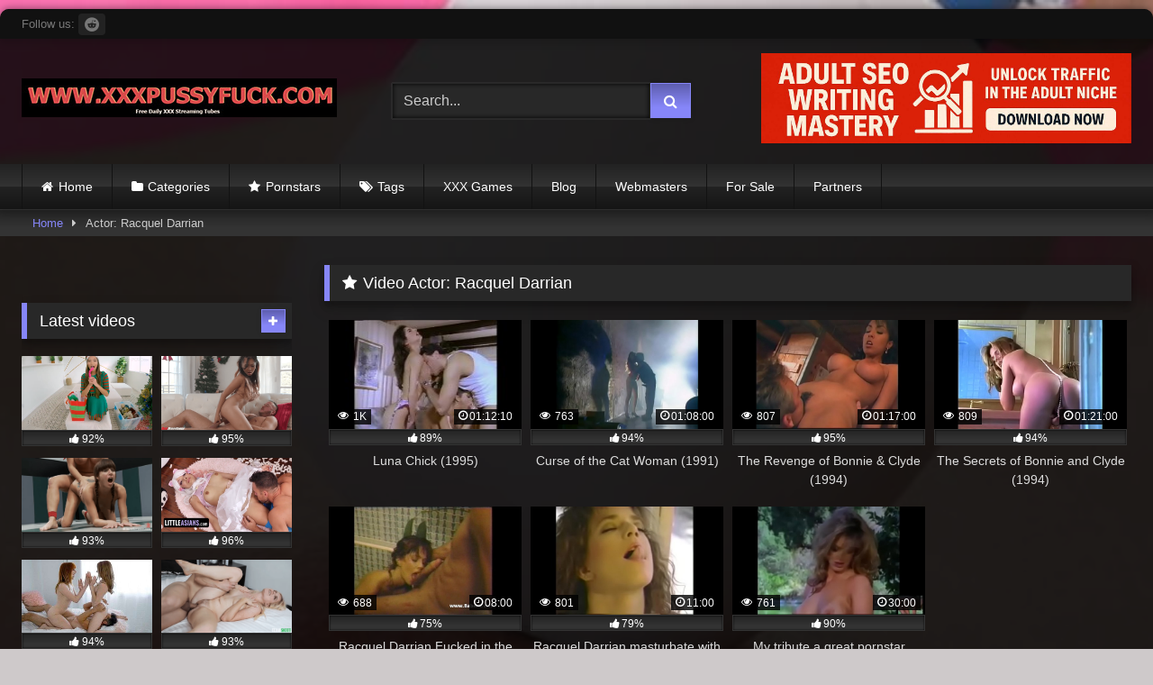

--- FILE ---
content_type: text/html; charset=UTF-8
request_url: https://www.xxxpussyfuck.com/archives/actor/racquel-darrian/
body_size: 20670
content:
<!--WPFC_PAGE_TYPE_archive--><!DOCTYPE html>


<html dir="ltr" lang="en-US" prefix="og: https://ogp.me/ns#">
<head>
<meta charset="UTF-8">
<meta content='width=device-width, initial-scale=1.0, maximum-scale=1.0, user-scalable=0' name='viewport' />
<link rel="profile" href="https://gmpg.org/xfn/11">
<link rel="icon" href="
https://www.xxxpussyfuck.com/wp-content/uploads/2022/10/favicon-1.png">

<!-- Meta social networks -->

<!-- Temp Style -->
	<style>
		#page {
			max-width: 1300px;
			margin: 10px auto;
			background: rgba(0,0,0,0.85);
			box-shadow: 0 0 10px rgba(0, 0, 0, 0.50);
			-moz-box-shadow: 0 0 10px rgba(0, 0, 0, 0.50);
			-webkit-box-shadow: 0 0 10px rgba(0, 0, 0, 0.50);
			-webkit-border-radius: 10px;
			-moz-border-radius: 10px;
			border-radius: 10px;
		}
	</style>
<style>
	.post-thumbnail {
		padding-bottom: 56.25%;
	}
	.post-thumbnail video,
	.post-thumbnail img {
		object-fit: fill;
	}

	.video-debounce-bar {
		background: #8686F8!important;
	}

					body.custom-background {
			background-image: url(https://www.xxxpussyfuck.com/wp-content/uploads/2023/05/pussybackground.jpg);
			background-color: #CEC9CA!important;
			background-repeat: repeat;
			background-attachment: scroll;
			background-position: top;
			background-size: cover;
		}
	
			button,
		.button,
		input[type="button"],
		input[type="reset"],
		input[type="submit"],
		.label,
		.label:visited,
		.pagination ul li a,
		.widget_categories ul li a,
		.comment-reply-link,
		a.tag-cloud-link,
		.template-actors li a {
			background: -moz-linear-gradient(top, rgba(0,0,0,0.3) 0%, rgba(0,0,0,0) 70%); /* FF3.6-15 */
			background: -webkit-linear-gradient(top, rgba(0,0,0,0.3) 0%,rgba(0,0,0,0) 70%); /* Chrome10-25,Safari5.1-6 */
			background: linear-gradient(to bottom, rgba(0,0,0,0.3) 0%,rgba(0,0,0,0) 70%); /* W3C, IE10+, FF16+, Chrome26+, Opera12+, Safari7+ */
			filter: progid:DXImageTransform.Microsoft.gradient( startColorstr='#a62b2b2b', endColorstr='#00000000',GradientType=0 ); /* IE6-9 */
			-moz-box-shadow: 0 1px 6px 0 rgba(0, 0, 0, 0.12);
			-webkit-box-shadow: 0 1px 6px 0 rgba(0, 0, 0, 0.12);
			-o-box-shadow: 0 1px 6px 0 rgba(0, 0, 0, 0.12);
			box-shadow: 0 1px 6px 0 rgba(0, 0, 0, 0.12);
		}
		input[type="text"],
		input[type="email"],
		input[type="url"],
		input[type="password"],
		input[type="search"],
		input[type="number"],
		input[type="tel"],
		input[type="range"],
		input[type="date"],
		input[type="month"],
		input[type="week"],
		input[type="time"],
		input[type="datetime"],
		input[type="datetime-local"],
		input[type="color"],
		select,
		textarea,
		.wp-editor-container {
			-moz-box-shadow: 0 0 1px rgba(255, 255, 255, 0.3), 0 0 5px black inset;
			-webkit-box-shadow: 0 0 1px rgba(255, 255, 255, 0.3), 0 0 5px black inset;
			-o-box-shadow: 0 0 1px rgba(255, 255, 255, 0.3), 0 0 5px black inset;
			box-shadow: 0 0 1px rgba(255, 255, 255, 0.3), 0 0 5px black inset;
		}
		#site-navigation {
			background: #222222;
			background: -moz-linear-gradient(top, #222222 0%, #333333 50%, #222222 51%, #151515 100%);
			background: -webkit-linear-gradient(top, #222222 0%,#333333 50%,#222222 51%,#151515 100%);
			background: linear-gradient(to bottom, #222222 0%,#333333 50%,#222222 51%,#151515 100%);
			filter: progid:DXImageTransform.Microsoft.gradient( startColorstr='#222222', endColorstr='#151515',GradientType=0 );
			-moz-box-shadow: 0 6px 6px 0 rgba(0, 0, 0, 0.12);
			-webkit-box-shadow: 0 6px 6px 0 rgba(0, 0, 0, 0.12);
			-o-box-shadow: 0 6px 6px 0 rgba(0, 0, 0, 0.12);
			box-shadow: 0 6px 6px 0 rgba(0, 0, 0, 0.12);
		}
		#site-navigation > ul > li:hover > a,
		#site-navigation ul li.current-menu-item a {
			background: -moz-linear-gradient(top, rgba(0,0,0,0.3) 0%, rgba(0,0,0,0) 70%);
			background: -webkit-linear-gradient(top, rgba(0,0,0,0.3) 0%,rgba(0,0,0,0) 70%);
			background: linear-gradient(to bottom, rgba(0,0,0,0.3) 0%,rgba(0,0,0,0) 70%);
			filter: progid:DXImageTransform.Microsoft.gradient( startColorstr='#a62b2b2b', endColorstr='#00000000',GradientType=0 );
			-moz-box-shadow: inset 0px 0px 2px 0px #000000;
			-webkit-box-shadow: inset 0px 0px 2px 0px #000000;
			-o-box-shadow: inset 0px 0px 2px 0px #000000;
			box-shadow: inset 0px 0px 2px 0px #000000;
			filter:progid:DXImageTransform.Microsoft.Shadow(color=#000000, Direction=NaN, Strength=2);
		}
		.rating-bar,
		.categories-list .thumb-block .entry-header,
		.actors-list .thumb-block .entry-header,
		#filters .filters-select,
		#filters .filters-options {
			background: -moz-linear-gradient(top, rgba(0,0,0,0.3) 0%, rgba(0,0,0,0) 70%); /* FF3.6-15 */
			background: -webkit-linear-gradient(top, rgba(0,0,0,0.3) 0%,rgba(0,0,0,0) 70%); /* Chrome10-25,Safari5.1-6 */
			background: linear-gradient(to bottom, rgba(0,0,0,0.3) 0%,rgba(0,0,0,0) 70%); /* W3C, IE10+, FF16+, Chrome26+, Opera12+, Safari7+ */
			-moz-box-shadow: inset 0px 0px 2px 0px #000000;
			-webkit-box-shadow: inset 0px 0px 2px 0px #000000;
			-o-box-shadow: inset 0px 0px 2px 0px #000000;
			box-shadow: inset 0px 0px 2px 0px #000000;
			filter:progid:DXImageTransform.Microsoft.Shadow(color=#000000, Direction=NaN, Strength=2);
		}
		.breadcrumbs-area {
			background: -moz-linear-gradient(top, rgba(0,0,0,0.3) 0%, rgba(0,0,0,0) 70%); /* FF3.6-15 */
			background: -webkit-linear-gradient(top, rgba(0,0,0,0.3) 0%,rgba(0,0,0,0) 70%); /* Chrome10-25,Safari5.1-6 */
			background: linear-gradient(to bottom, rgba(0,0,0,0.3) 0%,rgba(0,0,0,0) 70%); /* W3C, IE10+, FF16+, Chrome26+, Opera12+, Safari7+ */
		}
	
	.site-title a {
		font-family: Open Sans;
		font-size: 36px;
	}
	.site-branding .logo img {
		max-width: 350px;
		max-height: 60px;
		margin-top: 0px;
		margin-left: 0px;
	}
	a,
	.site-title a i,
	.thumb-block:hover .rating-bar i,
	.categories-list .thumb-block:hover .entry-header .cat-title:before,
	.required,
	.like #more:hover i,
	.dislike #less:hover i,
	.top-bar i:hover,
	.main-navigation .menu-item-has-children > a:after,
	.menu-toggle i,
	.main-navigation.toggled li:hover > a,
	.main-navigation.toggled li.focus > a,
	.main-navigation.toggled li.current_page_item > a,
	.main-navigation.toggled li.current-menu-item > a,
	#filters .filters-select:after,
	.morelink i,
	.top-bar .membership a i,
	.thumb-block:hover .photos-count i {
		color: #8686F8;
	}
	button,
	.button,
	input[type="button"],
	input[type="reset"],
	input[type="submit"],
	.label,
	.pagination ul li a.current,
	.pagination ul li a:hover,
	body #filters .label.secondary.active,
	.label.secondary:hover,
	.main-navigation li:hover > a,
	.main-navigation li.focus > a,
	.main-navigation li.current_page_item > a,
	.main-navigation li.current-menu-item > a,
	.widget_categories ul li a:hover,
	.comment-reply-link,
	a.tag-cloud-link:hover,
	.template-actors li a:hover {
		border-color: #8686F8!important;
		background-color: #8686F8!important;
	}
	.rating-bar-meter,
	.vjs-play-progress,
	#filters .filters-options span:hover,
	.bx-wrapper .bx-controls-direction a,
	.top-bar .social-share a:hover,
	.thumb-block:hover span.hd-video,
	.featured-carousel .slide a:hover span.hd-video,
	.appContainer .ctaButton {
		background-color: #8686F8!important;
	}
	#video-tabs button.tab-link.active,
	.title-block,
	.widget-title,
	.page-title,
	.page .entry-title,
	.comments-title,
	.comment-reply-title,
	.morelink:hover {
		border-color: #8686F8!important;
	}

	/* Small desktops ----------- */
	@media only screen  and (min-width : 64.001em) and (max-width : 84em) {
		#main .thumb-block {
			width: 25%!important;
		}
	}

	/* Desktops and laptops ----------- */
	@media only screen  and (min-width : 84.001em) {
		#main .thumb-block {
			width: 25%!important;
		}
	}

</style>

<!-- Google Analytics -->
<!-- Google tag (gtag.js) -->
<script async src="https://www.googletagmanager.com/gtag/js?id=G-FP375CCBHC"></script>
<script>
  window.dataLayer = window.dataLayer || [];
  function gtag(){dataLayer.push(arguments);}
  gtag('js', new Date());

  gtag('config', 'G-FP375CCBHC');
</script>
<!-- Meta Verification -->

<title>Racquel Darrian - XXX PUSSY FUCK</title>

		<!-- All in One SEO 4.9.2 - aioseo.com -->
	<meta name="robots" content="max-image-preview:large" />
	<meta name="msvalidate.01" content="2CA7D8F43C84AE73A194EC9FE7E5B5C1" />
	<link rel="canonical" href="https://www.xxxpussyfuck.com/archives/actor/racquel-darrian/" />
	<meta name="generator" content="All in One SEO (AIOSEO) 4.9.2" />
		<script type="application/ld+json" class="aioseo-schema">
			{"@context":"https:\/\/schema.org","@graph":[{"@type":"BreadcrumbList","@id":"https:\/\/www.xxxpussyfuck.com\/archives\/actor\/racquel-darrian\/#breadcrumblist","itemListElement":[{"@type":"ListItem","@id":"https:\/\/www.xxxpussyfuck.com#listItem","position":1,"name":"Home","item":"https:\/\/www.xxxpussyfuck.com","nextItem":{"@type":"ListItem","@id":"https:\/\/www.xxxpussyfuck.com\/archives\/actor\/racquel-darrian\/#listItem","name":"Racquel Darrian"}},{"@type":"ListItem","@id":"https:\/\/www.xxxpussyfuck.com\/archives\/actor\/racquel-darrian\/#listItem","position":2,"name":"Racquel Darrian","previousItem":{"@type":"ListItem","@id":"https:\/\/www.xxxpussyfuck.com#listItem","name":"Home"}}]},{"@type":"CollectionPage","@id":"https:\/\/www.xxxpussyfuck.com\/archives\/actor\/racquel-darrian\/#collectionpage","url":"https:\/\/www.xxxpussyfuck.com\/archives\/actor\/racquel-darrian\/","name":"Racquel Darrian - XXX PUSSY FUCK","inLanguage":"en-US","isPartOf":{"@id":"https:\/\/www.xxxpussyfuck.com\/#website"},"breadcrumb":{"@id":"https:\/\/www.xxxpussyfuck.com\/archives\/actor\/racquel-darrian\/#breadcrumblist"}},{"@type":"Organization","@id":"https:\/\/www.xxxpussyfuck.com\/#organization","name":"XXXPUSSYFUCK","description":"Free Daily XXX Pussy Fuck Videos Streaming Tubes","url":"https:\/\/www.xxxpussyfuck.com\/"},{"@type":"WebSite","@id":"https:\/\/www.xxxpussyfuck.com\/#website","url":"https:\/\/www.xxxpussyfuck.com\/","name":"XXX PUSSY FUCK","description":"Free Daily XXX Pussy Fuck Videos Streaming Tubes","inLanguage":"en-US","publisher":{"@id":"https:\/\/www.xxxpussyfuck.com\/#organization"}}]}
		</script>
		<!-- All in One SEO -->

<link rel='dns-prefetch' href='//stats.wp.com' />
<link rel='preconnect' href='//c0.wp.com' />
<link rel="alternate" type="application/rss+xml" title="XXX PUSSY FUCK &raquo; Feed" href="https://www.xxxpussyfuck.com/feed/" />
		<!-- This site uses the Google Analytics by MonsterInsights plugin v9.11.0 - Using Analytics tracking - https://www.monsterinsights.com/ -->
							<script src="//www.googletagmanager.com/gtag/js?id=G-LWZHE3706Q"  data-cfasync="false" data-wpfc-render="false" type="text/javascript" async></script>
			<script data-cfasync="false" data-wpfc-render="false" type="text/javascript">
				var mi_version = '9.11.0';
				var mi_track_user = true;
				var mi_no_track_reason = '';
								var MonsterInsightsDefaultLocations = {"page_location":"https:\/\/www.xxxpussyfuck.com\/archives\/actor\/racquel-darrian\/"};
								if ( typeof MonsterInsightsPrivacyGuardFilter === 'function' ) {
					var MonsterInsightsLocations = (typeof MonsterInsightsExcludeQuery === 'object') ? MonsterInsightsPrivacyGuardFilter( MonsterInsightsExcludeQuery ) : MonsterInsightsPrivacyGuardFilter( MonsterInsightsDefaultLocations );
				} else {
					var MonsterInsightsLocations = (typeof MonsterInsightsExcludeQuery === 'object') ? MonsterInsightsExcludeQuery : MonsterInsightsDefaultLocations;
				}

								var disableStrs = [
										'ga-disable-G-LWZHE3706Q',
									];

				/* Function to detect opted out users */
				function __gtagTrackerIsOptedOut() {
					for (var index = 0; index < disableStrs.length; index++) {
						if (document.cookie.indexOf(disableStrs[index] + '=true') > -1) {
							return true;
						}
					}

					return false;
				}

				/* Disable tracking if the opt-out cookie exists. */
				if (__gtagTrackerIsOptedOut()) {
					for (var index = 0; index < disableStrs.length; index++) {
						window[disableStrs[index]] = true;
					}
				}

				/* Opt-out function */
				function __gtagTrackerOptout() {
					for (var index = 0; index < disableStrs.length; index++) {
						document.cookie = disableStrs[index] + '=true; expires=Thu, 31 Dec 2099 23:59:59 UTC; path=/';
						window[disableStrs[index]] = true;
					}
				}

				if ('undefined' === typeof gaOptout) {
					function gaOptout() {
						__gtagTrackerOptout();
					}
				}
								window.dataLayer = window.dataLayer || [];

				window.MonsterInsightsDualTracker = {
					helpers: {},
					trackers: {},
				};
				if (mi_track_user) {
					function __gtagDataLayer() {
						dataLayer.push(arguments);
					}

					function __gtagTracker(type, name, parameters) {
						if (!parameters) {
							parameters = {};
						}

						if (parameters.send_to) {
							__gtagDataLayer.apply(null, arguments);
							return;
						}

						if (type === 'event') {
														parameters.send_to = monsterinsights_frontend.v4_id;
							var hookName = name;
							if (typeof parameters['event_category'] !== 'undefined') {
								hookName = parameters['event_category'] + ':' + name;
							}

							if (typeof MonsterInsightsDualTracker.trackers[hookName] !== 'undefined') {
								MonsterInsightsDualTracker.trackers[hookName](parameters);
							} else {
								__gtagDataLayer('event', name, parameters);
							}
							
						} else {
							__gtagDataLayer.apply(null, arguments);
						}
					}

					__gtagTracker('js', new Date());
					__gtagTracker('set', {
						'developer_id.dZGIzZG': true,
											});
					if ( MonsterInsightsLocations.page_location ) {
						__gtagTracker('set', MonsterInsightsLocations);
					}
										__gtagTracker('config', 'G-LWZHE3706Q', {"forceSSL":"true","link_attribution":"true"} );
										window.gtag = __gtagTracker;										(function () {
						/* https://developers.google.com/analytics/devguides/collection/analyticsjs/ */
						/* ga and __gaTracker compatibility shim. */
						var noopfn = function () {
							return null;
						};
						var newtracker = function () {
							return new Tracker();
						};
						var Tracker = function () {
							return null;
						};
						var p = Tracker.prototype;
						p.get = noopfn;
						p.set = noopfn;
						p.send = function () {
							var args = Array.prototype.slice.call(arguments);
							args.unshift('send');
							__gaTracker.apply(null, args);
						};
						var __gaTracker = function () {
							var len = arguments.length;
							if (len === 0) {
								return;
							}
							var f = arguments[len - 1];
							if (typeof f !== 'object' || f === null || typeof f.hitCallback !== 'function') {
								if ('send' === arguments[0]) {
									var hitConverted, hitObject = false, action;
									if ('event' === arguments[1]) {
										if ('undefined' !== typeof arguments[3]) {
											hitObject = {
												'eventAction': arguments[3],
												'eventCategory': arguments[2],
												'eventLabel': arguments[4],
												'value': arguments[5] ? arguments[5] : 1,
											}
										}
									}
									if ('pageview' === arguments[1]) {
										if ('undefined' !== typeof arguments[2]) {
											hitObject = {
												'eventAction': 'page_view',
												'page_path': arguments[2],
											}
										}
									}
									if (typeof arguments[2] === 'object') {
										hitObject = arguments[2];
									}
									if (typeof arguments[5] === 'object') {
										Object.assign(hitObject, arguments[5]);
									}
									if ('undefined' !== typeof arguments[1].hitType) {
										hitObject = arguments[1];
										if ('pageview' === hitObject.hitType) {
											hitObject.eventAction = 'page_view';
										}
									}
									if (hitObject) {
										action = 'timing' === arguments[1].hitType ? 'timing_complete' : hitObject.eventAction;
										hitConverted = mapArgs(hitObject);
										__gtagTracker('event', action, hitConverted);
									}
								}
								return;
							}

							function mapArgs(args) {
								var arg, hit = {};
								var gaMap = {
									'eventCategory': 'event_category',
									'eventAction': 'event_action',
									'eventLabel': 'event_label',
									'eventValue': 'event_value',
									'nonInteraction': 'non_interaction',
									'timingCategory': 'event_category',
									'timingVar': 'name',
									'timingValue': 'value',
									'timingLabel': 'event_label',
									'page': 'page_path',
									'location': 'page_location',
									'title': 'page_title',
									'referrer' : 'page_referrer',
								};
								for (arg in args) {
																		if (!(!args.hasOwnProperty(arg) || !gaMap.hasOwnProperty(arg))) {
										hit[gaMap[arg]] = args[arg];
									} else {
										hit[arg] = args[arg];
									}
								}
								return hit;
							}

							try {
								f.hitCallback();
							} catch (ex) {
							}
						};
						__gaTracker.create = newtracker;
						__gaTracker.getByName = newtracker;
						__gaTracker.getAll = function () {
							return [];
						};
						__gaTracker.remove = noopfn;
						__gaTracker.loaded = true;
						window['__gaTracker'] = __gaTracker;
					})();
									} else {
										console.log("");
					(function () {
						function __gtagTracker() {
							return null;
						}

						window['__gtagTracker'] = __gtagTracker;
						window['gtag'] = __gtagTracker;
					})();
									}
			</script>
							<!-- / Google Analytics by MonsterInsights -->
		<style id='wp-img-auto-sizes-contain-inline-css' type='text/css'>
img:is([sizes=auto i],[sizes^="auto," i]){contain-intrinsic-size:3000px 1500px}
/*# sourceURL=wp-img-auto-sizes-contain-inline-css */
</style>

<style id='wp-emoji-styles-inline-css' type='text/css'>

	img.wp-smiley, img.emoji {
		display: inline !important;
		border: none !important;
		box-shadow: none !important;
		height: 1em !important;
		width: 1em !important;
		margin: 0 0.07em !important;
		vertical-align: -0.1em !important;
		background: none !important;
		padding: 0 !important;
	}
/*# sourceURL=wp-emoji-styles-inline-css */
</style>
<link rel='stylesheet' id='wp-block-library-css' href='https://c0.wp.com/c/6.9/wp-includes/css/dist/block-library/style.min.css' type='text/css' media='all' />
<style id='wp-block-image-inline-css' type='text/css'>
.wp-block-image>a,.wp-block-image>figure>a{display:inline-block}.wp-block-image img{box-sizing:border-box;height:auto;max-width:100%;vertical-align:bottom}@media not (prefers-reduced-motion){.wp-block-image img.hide{visibility:hidden}.wp-block-image img.show{animation:show-content-image .4s}}.wp-block-image[style*=border-radius] img,.wp-block-image[style*=border-radius]>a{border-radius:inherit}.wp-block-image.has-custom-border img{box-sizing:border-box}.wp-block-image.aligncenter{text-align:center}.wp-block-image.alignfull>a,.wp-block-image.alignwide>a{width:100%}.wp-block-image.alignfull img,.wp-block-image.alignwide img{height:auto;width:100%}.wp-block-image .aligncenter,.wp-block-image .alignleft,.wp-block-image .alignright,.wp-block-image.aligncenter,.wp-block-image.alignleft,.wp-block-image.alignright{display:table}.wp-block-image .aligncenter>figcaption,.wp-block-image .alignleft>figcaption,.wp-block-image .alignright>figcaption,.wp-block-image.aligncenter>figcaption,.wp-block-image.alignleft>figcaption,.wp-block-image.alignright>figcaption{caption-side:bottom;display:table-caption}.wp-block-image .alignleft{float:left;margin:.5em 1em .5em 0}.wp-block-image .alignright{float:right;margin:.5em 0 .5em 1em}.wp-block-image .aligncenter{margin-left:auto;margin-right:auto}.wp-block-image :where(figcaption){margin-bottom:1em;margin-top:.5em}.wp-block-image.is-style-circle-mask img{border-radius:9999px}@supports ((-webkit-mask-image:none) or (mask-image:none)) or (-webkit-mask-image:none){.wp-block-image.is-style-circle-mask img{border-radius:0;-webkit-mask-image:url('data:image/svg+xml;utf8,<svg viewBox="0 0 100 100" xmlns="http://www.w3.org/2000/svg"><circle cx="50" cy="50" r="50"/></svg>');mask-image:url('data:image/svg+xml;utf8,<svg viewBox="0 0 100 100" xmlns="http://www.w3.org/2000/svg"><circle cx="50" cy="50" r="50"/></svg>');mask-mode:alpha;-webkit-mask-position:center;mask-position:center;-webkit-mask-repeat:no-repeat;mask-repeat:no-repeat;-webkit-mask-size:contain;mask-size:contain}}:root :where(.wp-block-image.is-style-rounded img,.wp-block-image .is-style-rounded img){border-radius:9999px}.wp-block-image figure{margin:0}.wp-lightbox-container{display:flex;flex-direction:column;position:relative}.wp-lightbox-container img{cursor:zoom-in}.wp-lightbox-container img:hover+button{opacity:1}.wp-lightbox-container button{align-items:center;backdrop-filter:blur(16px) saturate(180%);background-color:#5a5a5a40;border:none;border-radius:4px;cursor:zoom-in;display:flex;height:20px;justify-content:center;opacity:0;padding:0;position:absolute;right:16px;text-align:center;top:16px;width:20px;z-index:100}@media not (prefers-reduced-motion){.wp-lightbox-container button{transition:opacity .2s ease}}.wp-lightbox-container button:focus-visible{outline:3px auto #5a5a5a40;outline:3px auto -webkit-focus-ring-color;outline-offset:3px}.wp-lightbox-container button:hover{cursor:pointer;opacity:1}.wp-lightbox-container button:focus{opacity:1}.wp-lightbox-container button:focus,.wp-lightbox-container button:hover,.wp-lightbox-container button:not(:hover):not(:active):not(.has-background){background-color:#5a5a5a40;border:none}.wp-lightbox-overlay{box-sizing:border-box;cursor:zoom-out;height:100vh;left:0;overflow:hidden;position:fixed;top:0;visibility:hidden;width:100%;z-index:100000}.wp-lightbox-overlay .close-button{align-items:center;cursor:pointer;display:flex;justify-content:center;min-height:40px;min-width:40px;padding:0;position:absolute;right:calc(env(safe-area-inset-right) + 16px);top:calc(env(safe-area-inset-top) + 16px);z-index:5000000}.wp-lightbox-overlay .close-button:focus,.wp-lightbox-overlay .close-button:hover,.wp-lightbox-overlay .close-button:not(:hover):not(:active):not(.has-background){background:none;border:none}.wp-lightbox-overlay .lightbox-image-container{height:var(--wp--lightbox-container-height);left:50%;overflow:hidden;position:absolute;top:50%;transform:translate(-50%,-50%);transform-origin:top left;width:var(--wp--lightbox-container-width);z-index:9999999999}.wp-lightbox-overlay .wp-block-image{align-items:center;box-sizing:border-box;display:flex;height:100%;justify-content:center;margin:0;position:relative;transform-origin:0 0;width:100%;z-index:3000000}.wp-lightbox-overlay .wp-block-image img{height:var(--wp--lightbox-image-height);min-height:var(--wp--lightbox-image-height);min-width:var(--wp--lightbox-image-width);width:var(--wp--lightbox-image-width)}.wp-lightbox-overlay .wp-block-image figcaption{display:none}.wp-lightbox-overlay button{background:none;border:none}.wp-lightbox-overlay .scrim{background-color:#fff;height:100%;opacity:.9;position:absolute;width:100%;z-index:2000000}.wp-lightbox-overlay.active{visibility:visible}@media not (prefers-reduced-motion){.wp-lightbox-overlay.active{animation:turn-on-visibility .25s both}.wp-lightbox-overlay.active img{animation:turn-on-visibility .35s both}.wp-lightbox-overlay.show-closing-animation:not(.active){animation:turn-off-visibility .35s both}.wp-lightbox-overlay.show-closing-animation:not(.active) img{animation:turn-off-visibility .25s both}.wp-lightbox-overlay.zoom.active{animation:none;opacity:1;visibility:visible}.wp-lightbox-overlay.zoom.active .lightbox-image-container{animation:lightbox-zoom-in .4s}.wp-lightbox-overlay.zoom.active .lightbox-image-container img{animation:none}.wp-lightbox-overlay.zoom.active .scrim{animation:turn-on-visibility .4s forwards}.wp-lightbox-overlay.zoom.show-closing-animation:not(.active){animation:none}.wp-lightbox-overlay.zoom.show-closing-animation:not(.active) .lightbox-image-container{animation:lightbox-zoom-out .4s}.wp-lightbox-overlay.zoom.show-closing-animation:not(.active) .lightbox-image-container img{animation:none}.wp-lightbox-overlay.zoom.show-closing-animation:not(.active) .scrim{animation:turn-off-visibility .4s forwards}}@keyframes show-content-image{0%{visibility:hidden}99%{visibility:hidden}to{visibility:visible}}@keyframes turn-on-visibility{0%{opacity:0}to{opacity:1}}@keyframes turn-off-visibility{0%{opacity:1;visibility:visible}99%{opacity:0;visibility:visible}to{opacity:0;visibility:hidden}}@keyframes lightbox-zoom-in{0%{transform:translate(calc((-100vw + var(--wp--lightbox-scrollbar-width))/2 + var(--wp--lightbox-initial-left-position)),calc(-50vh + var(--wp--lightbox-initial-top-position))) scale(var(--wp--lightbox-scale))}to{transform:translate(-50%,-50%) scale(1)}}@keyframes lightbox-zoom-out{0%{transform:translate(-50%,-50%) scale(1);visibility:visible}99%{visibility:visible}to{transform:translate(calc((-100vw + var(--wp--lightbox-scrollbar-width))/2 + var(--wp--lightbox-initial-left-position)),calc(-50vh + var(--wp--lightbox-initial-top-position))) scale(var(--wp--lightbox-scale));visibility:hidden}}
/*# sourceURL=https://c0.wp.com/c/6.9/wp-includes/blocks/image/style.min.css */
</style>
<style id='wp-block-paragraph-inline-css' type='text/css'>
.is-small-text{font-size:.875em}.is-regular-text{font-size:1em}.is-large-text{font-size:2.25em}.is-larger-text{font-size:3em}.has-drop-cap:not(:focus):first-letter{float:left;font-size:8.4em;font-style:normal;font-weight:100;line-height:.68;margin:.05em .1em 0 0;text-transform:uppercase}body.rtl .has-drop-cap:not(:focus):first-letter{float:none;margin-left:.1em}p.has-drop-cap.has-background{overflow:hidden}:root :where(p.has-background){padding:1.25em 2.375em}:where(p.has-text-color:not(.has-link-color)) a{color:inherit}p.has-text-align-left[style*="writing-mode:vertical-lr"],p.has-text-align-right[style*="writing-mode:vertical-rl"]{rotate:180deg}
/*# sourceURL=https://c0.wp.com/c/6.9/wp-includes/blocks/paragraph/style.min.css */
</style>
<style id='global-styles-inline-css' type='text/css'>
:root{--wp--preset--aspect-ratio--square: 1;--wp--preset--aspect-ratio--4-3: 4/3;--wp--preset--aspect-ratio--3-4: 3/4;--wp--preset--aspect-ratio--3-2: 3/2;--wp--preset--aspect-ratio--2-3: 2/3;--wp--preset--aspect-ratio--16-9: 16/9;--wp--preset--aspect-ratio--9-16: 9/16;--wp--preset--color--black: #000000;--wp--preset--color--cyan-bluish-gray: #abb8c3;--wp--preset--color--white: #ffffff;--wp--preset--color--pale-pink: #f78da7;--wp--preset--color--vivid-red: #cf2e2e;--wp--preset--color--luminous-vivid-orange: #ff6900;--wp--preset--color--luminous-vivid-amber: #fcb900;--wp--preset--color--light-green-cyan: #7bdcb5;--wp--preset--color--vivid-green-cyan: #00d084;--wp--preset--color--pale-cyan-blue: #8ed1fc;--wp--preset--color--vivid-cyan-blue: #0693e3;--wp--preset--color--vivid-purple: #9b51e0;--wp--preset--gradient--vivid-cyan-blue-to-vivid-purple: linear-gradient(135deg,rgb(6,147,227) 0%,rgb(155,81,224) 100%);--wp--preset--gradient--light-green-cyan-to-vivid-green-cyan: linear-gradient(135deg,rgb(122,220,180) 0%,rgb(0,208,130) 100%);--wp--preset--gradient--luminous-vivid-amber-to-luminous-vivid-orange: linear-gradient(135deg,rgb(252,185,0) 0%,rgb(255,105,0) 100%);--wp--preset--gradient--luminous-vivid-orange-to-vivid-red: linear-gradient(135deg,rgb(255,105,0) 0%,rgb(207,46,46) 100%);--wp--preset--gradient--very-light-gray-to-cyan-bluish-gray: linear-gradient(135deg,rgb(238,238,238) 0%,rgb(169,184,195) 100%);--wp--preset--gradient--cool-to-warm-spectrum: linear-gradient(135deg,rgb(74,234,220) 0%,rgb(151,120,209) 20%,rgb(207,42,186) 40%,rgb(238,44,130) 60%,rgb(251,105,98) 80%,rgb(254,248,76) 100%);--wp--preset--gradient--blush-light-purple: linear-gradient(135deg,rgb(255,206,236) 0%,rgb(152,150,240) 100%);--wp--preset--gradient--blush-bordeaux: linear-gradient(135deg,rgb(254,205,165) 0%,rgb(254,45,45) 50%,rgb(107,0,62) 100%);--wp--preset--gradient--luminous-dusk: linear-gradient(135deg,rgb(255,203,112) 0%,rgb(199,81,192) 50%,rgb(65,88,208) 100%);--wp--preset--gradient--pale-ocean: linear-gradient(135deg,rgb(255,245,203) 0%,rgb(182,227,212) 50%,rgb(51,167,181) 100%);--wp--preset--gradient--electric-grass: linear-gradient(135deg,rgb(202,248,128) 0%,rgb(113,206,126) 100%);--wp--preset--gradient--midnight: linear-gradient(135deg,rgb(2,3,129) 0%,rgb(40,116,252) 100%);--wp--preset--font-size--small: 13px;--wp--preset--font-size--medium: 20px;--wp--preset--font-size--large: 36px;--wp--preset--font-size--x-large: 42px;--wp--preset--spacing--20: 0.44rem;--wp--preset--spacing--30: 0.67rem;--wp--preset--spacing--40: 1rem;--wp--preset--spacing--50: 1.5rem;--wp--preset--spacing--60: 2.25rem;--wp--preset--spacing--70: 3.38rem;--wp--preset--spacing--80: 5.06rem;--wp--preset--shadow--natural: 6px 6px 9px rgba(0, 0, 0, 0.2);--wp--preset--shadow--deep: 12px 12px 50px rgba(0, 0, 0, 0.4);--wp--preset--shadow--sharp: 6px 6px 0px rgba(0, 0, 0, 0.2);--wp--preset--shadow--outlined: 6px 6px 0px -3px rgb(255, 255, 255), 6px 6px rgb(0, 0, 0);--wp--preset--shadow--crisp: 6px 6px 0px rgb(0, 0, 0);}:root :where(.is-layout-flow) > :first-child{margin-block-start: 0;}:root :where(.is-layout-flow) > :last-child{margin-block-end: 0;}:root :where(.is-layout-flow) > *{margin-block-start: 24px;margin-block-end: 0;}:root :where(.is-layout-constrained) > :first-child{margin-block-start: 0;}:root :where(.is-layout-constrained) > :last-child{margin-block-end: 0;}:root :where(.is-layout-constrained) > *{margin-block-start: 24px;margin-block-end: 0;}:root :where(.is-layout-flex){gap: 24px;}:root :where(.is-layout-grid){gap: 24px;}body .is-layout-flex{display: flex;}.is-layout-flex{flex-wrap: wrap;align-items: center;}.is-layout-flex > :is(*, div){margin: 0;}body .is-layout-grid{display: grid;}.is-layout-grid > :is(*, div){margin: 0;}.has-black-color{color: var(--wp--preset--color--black) !important;}.has-cyan-bluish-gray-color{color: var(--wp--preset--color--cyan-bluish-gray) !important;}.has-white-color{color: var(--wp--preset--color--white) !important;}.has-pale-pink-color{color: var(--wp--preset--color--pale-pink) !important;}.has-vivid-red-color{color: var(--wp--preset--color--vivid-red) !important;}.has-luminous-vivid-orange-color{color: var(--wp--preset--color--luminous-vivid-orange) !important;}.has-luminous-vivid-amber-color{color: var(--wp--preset--color--luminous-vivid-amber) !important;}.has-light-green-cyan-color{color: var(--wp--preset--color--light-green-cyan) !important;}.has-vivid-green-cyan-color{color: var(--wp--preset--color--vivid-green-cyan) !important;}.has-pale-cyan-blue-color{color: var(--wp--preset--color--pale-cyan-blue) !important;}.has-vivid-cyan-blue-color{color: var(--wp--preset--color--vivid-cyan-blue) !important;}.has-vivid-purple-color{color: var(--wp--preset--color--vivid-purple) !important;}.has-black-background-color{background-color: var(--wp--preset--color--black) !important;}.has-cyan-bluish-gray-background-color{background-color: var(--wp--preset--color--cyan-bluish-gray) !important;}.has-white-background-color{background-color: var(--wp--preset--color--white) !important;}.has-pale-pink-background-color{background-color: var(--wp--preset--color--pale-pink) !important;}.has-vivid-red-background-color{background-color: var(--wp--preset--color--vivid-red) !important;}.has-luminous-vivid-orange-background-color{background-color: var(--wp--preset--color--luminous-vivid-orange) !important;}.has-luminous-vivid-amber-background-color{background-color: var(--wp--preset--color--luminous-vivid-amber) !important;}.has-light-green-cyan-background-color{background-color: var(--wp--preset--color--light-green-cyan) !important;}.has-vivid-green-cyan-background-color{background-color: var(--wp--preset--color--vivid-green-cyan) !important;}.has-pale-cyan-blue-background-color{background-color: var(--wp--preset--color--pale-cyan-blue) !important;}.has-vivid-cyan-blue-background-color{background-color: var(--wp--preset--color--vivid-cyan-blue) !important;}.has-vivid-purple-background-color{background-color: var(--wp--preset--color--vivid-purple) !important;}.has-black-border-color{border-color: var(--wp--preset--color--black) !important;}.has-cyan-bluish-gray-border-color{border-color: var(--wp--preset--color--cyan-bluish-gray) !important;}.has-white-border-color{border-color: var(--wp--preset--color--white) !important;}.has-pale-pink-border-color{border-color: var(--wp--preset--color--pale-pink) !important;}.has-vivid-red-border-color{border-color: var(--wp--preset--color--vivid-red) !important;}.has-luminous-vivid-orange-border-color{border-color: var(--wp--preset--color--luminous-vivid-orange) !important;}.has-luminous-vivid-amber-border-color{border-color: var(--wp--preset--color--luminous-vivid-amber) !important;}.has-light-green-cyan-border-color{border-color: var(--wp--preset--color--light-green-cyan) !important;}.has-vivid-green-cyan-border-color{border-color: var(--wp--preset--color--vivid-green-cyan) !important;}.has-pale-cyan-blue-border-color{border-color: var(--wp--preset--color--pale-cyan-blue) !important;}.has-vivid-cyan-blue-border-color{border-color: var(--wp--preset--color--vivid-cyan-blue) !important;}.has-vivid-purple-border-color{border-color: var(--wp--preset--color--vivid-purple) !important;}.has-vivid-cyan-blue-to-vivid-purple-gradient-background{background: var(--wp--preset--gradient--vivid-cyan-blue-to-vivid-purple) !important;}.has-light-green-cyan-to-vivid-green-cyan-gradient-background{background: var(--wp--preset--gradient--light-green-cyan-to-vivid-green-cyan) !important;}.has-luminous-vivid-amber-to-luminous-vivid-orange-gradient-background{background: var(--wp--preset--gradient--luminous-vivid-amber-to-luminous-vivid-orange) !important;}.has-luminous-vivid-orange-to-vivid-red-gradient-background{background: var(--wp--preset--gradient--luminous-vivid-orange-to-vivid-red) !important;}.has-very-light-gray-to-cyan-bluish-gray-gradient-background{background: var(--wp--preset--gradient--very-light-gray-to-cyan-bluish-gray) !important;}.has-cool-to-warm-spectrum-gradient-background{background: var(--wp--preset--gradient--cool-to-warm-spectrum) !important;}.has-blush-light-purple-gradient-background{background: var(--wp--preset--gradient--blush-light-purple) !important;}.has-blush-bordeaux-gradient-background{background: var(--wp--preset--gradient--blush-bordeaux) !important;}.has-luminous-dusk-gradient-background{background: var(--wp--preset--gradient--luminous-dusk) !important;}.has-pale-ocean-gradient-background{background: var(--wp--preset--gradient--pale-ocean) !important;}.has-electric-grass-gradient-background{background: var(--wp--preset--gradient--electric-grass) !important;}.has-midnight-gradient-background{background: var(--wp--preset--gradient--midnight) !important;}.has-small-font-size{font-size: var(--wp--preset--font-size--small) !important;}.has-medium-font-size{font-size: var(--wp--preset--font-size--medium) !important;}.has-large-font-size{font-size: var(--wp--preset--font-size--large) !important;}.has-x-large-font-size{font-size: var(--wp--preset--font-size--x-large) !important;}
/*# sourceURL=global-styles-inline-css */
</style>

<style id='classic-theme-styles-inline-css' type='text/css'>
/*! This file is auto-generated */
.wp-block-button__link{color:#fff;background-color:#32373c;border-radius:9999px;box-shadow:none;text-decoration:none;padding:calc(.667em + 2px) calc(1.333em + 2px);font-size:1.125em}.wp-block-file__button{background:#32373c;color:#fff;text-decoration:none}
/*# sourceURL=/wp-includes/css/classic-themes.min.css */
</style>
<link rel='stylesheet' id='wpst-font-awesome-css' href='https://www.xxxpussyfuck.com/wp-content/themes/retrotube/assets/stylesheets/font-awesome/css/font-awesome.min.css?ver=4.7.0' type='text/css' media='all' />
<link rel='stylesheet' id='wpst-style-css' href='https://www.xxxpussyfuck.com/wp-content/themes/retrotube/style.css?ver=1.10.2.1759266716' type='text/css' media='all' />
<link rel='stylesheet' id='meks_ess-main-css' href='https://www.xxxpussyfuck.com/wp-content/plugins/meks-easy-social-share/assets/css/main.css?ver=1.3' type='text/css' media='all' />
<script type="text/javascript" src="https://www.xxxpussyfuck.com/wp-content/plugins/google-analytics-for-wordpress/assets/js/frontend-gtag.min.js?ver=9.11.0" id="monsterinsights-frontend-script-js" async="async" data-wp-strategy="async"></script>
<script data-cfasync="false" data-wpfc-render="false" type="text/javascript" id='monsterinsights-frontend-script-js-extra'>/* <![CDATA[ */
var monsterinsights_frontend = {"js_events_tracking":"true","download_extensions":"doc,pdf,ppt,zip,xls,docx,pptx,xlsx","inbound_paths":"[{\"path\":\"\\\/go\\\/\",\"label\":\"affiliate\"},{\"path\":\"\\\/recommend\\\/\",\"label\":\"affiliate\"}]","home_url":"https:\/\/www.xxxpussyfuck.com","hash_tracking":"false","v4_id":"G-LWZHE3706Q"};/* ]]> */
</script>
<script type="text/javascript" src="https://c0.wp.com/c/6.9/wp-includes/js/jquery/jquery.min.js" id="jquery-core-js"></script>
<script type="text/javascript" src="https://c0.wp.com/c/6.9/wp-includes/js/jquery/jquery-migrate.min.js" id="jquery-migrate-js"></script>
<link rel="https://api.w.org/" href="https://www.xxxpussyfuck.com/wp-json/" /><link rel="alternate" title="JSON" type="application/json" href="https://www.xxxpussyfuck.com/wp-json/wp/v2/actors/3375" /><link rel="EditURI" type="application/rsd+xml" title="RSD" href="https://www.xxxpussyfuck.com/xmlrpc.php?rsd" />
<meta name="generator" content="WordPress 6.9" />
<meta name="viewport" content="width=device-width, initial-scale=1.0">	<style>img#wpstats{display:none}</style>
		<style type="text/css" id="custom-background-css">
body.custom-background { background-color: #000000; }
</style>
	</head>  <body class="archive tax-actors term-racquel-darrian term-3375 custom-background wp-embed-responsive wp-theme-retrotube group-blog hfeed"> <div id="page"> 	<a class="skip-link screen-reader-text" href="#content">Skip to content</a>  	<header id="masthead" class="site-header" role="banner">  			<div class="top-bar  			br-top-10"> 		<div class="top-bar-content row"> 			<div class="social-share"> 															<small>Follow us:</small> 																															<a href="https://www.reddit.com/user/XXXPUSSYFUCK/" target="_blank"><i class="fa fa-reddit"></i></a> 																											</div>  					</div> 	</div>  	 		<div class="site-branding row"> 			<div class="logo"> 									<a href="https://www.xxxpussyfuck.com/" rel="home" title="XXX PUSSY FUCK"><img src=" 										https://www.xxxpussyfuck.com/wp-content/uploads/2022/11/pussyfuckjnr.jpg					" alt="XXX PUSSY FUCK"></a> 				 							</div> 							<div class="header-search small-search"> 	<form method="get" id="searchform" action="https://www.xxxpussyfuck.com/">         					<input class="input-group-field" value="Search..." name="s" id="s" onfocus="if (this.value == 'Search...') {this.value = '';}" onblur="if (this.value == '') {this.value = 'Search...';}" type="text" /> 				 		<input class="button fa-input" type="submit" id="searchsubmit" value="&#xf002;" />         	</form> </div>										<div class="happy-header"> 					<a href="https://payhip.com/b/iM3B2" target="_blank" id="adult-seo-banner">    <img src="https://www.xxxpussyfuck.com/wp-content/uploads/2025/09/advertisement_87.jpg"          alt="Adult SEO Writing Mastery"          width="468" height="60" border="0" />  </a>				</div> 					</div><!-- .site-branding -->  		<nav id="site-navigation" class="main-navigation" role="navigation"> 			<div id="head-mobile"></div> 			<div class="button-nav"></div> 			<ul id="menu-main-menu" class="row"><li id="menu-item-11" class="home-icon menu-item menu-item-type-custom menu-item-object-custom menu-item-11"><a href="http://xxxpussyfuck.com">Home</a></li> <li id="menu-item-12" class="cat-icon menu-item menu-item-type-post_type menu-item-object-page menu-item-12"><a href="https://www.xxxpussyfuck.com/categories/">Categories</a></li> <li id="menu-item-14" class="star-icon menu-item menu-item-type-post_type menu-item-object-page menu-item-14"><a href="https://www.xxxpussyfuck.com/pornstars/">Pornstars</a></li> <li id="menu-item-13" class="tag-icon menu-item menu-item-type-post_type menu-item-object-page menu-item-13"><a href="https://www.xxxpussyfuck.com/tags/">Tags</a></li> <li id="menu-item-12404" class="menu-item menu-item-type-post_type menu-item-object-page menu-item-12404"><a href="https://www.xxxpussyfuck.com/xxx-games/">XXX Games</a></li> <li id="menu-item-16647" class="menu-item menu-item-type-custom menu-item-object-custom menu-item-16647"><a href="https://www.xxxpussyfuck.com/blog">Blog</a></li> <li id="menu-item-11386" class="menu-item menu-item-type-post_type menu-item-object-page menu-item-11386"><a href="https://www.xxxpussyfuck.com/best-porn-websites/link_exchange/">Webmasters</a></li> <li id="menu-item-47935" class="menu-item menu-item-type-post_type menu-item-object-page menu-item-47935"><a href="https://www.xxxpussyfuck.com/website-for-sale/">For Sale</a></li> <li id="menu-item-11387" class="menu-item menu-item-type-post_type menu-item-object-page menu-item-11387"><a href="https://www.xxxpussyfuck.com/best-porn-websites/">Partners</a></li> </ul>		</nav><!-- #site-navigation -->  		<div class="clear"></div>  					<div class="happy-header-mobile"> 				<a href="https://fleshlight.sjv.io/c/3679461/1203906/4702" target="_top" id="1203906"><img src="//a.impactradius-go.com/display-ad/4702-1203906" border="0" alt="" width="728" height="90"/></a><img height="0" width="0" src="https://fleshlight.sjv.io/i/3679461/1203906/4702" style="position:absolute;visibility:hidden;" border="0" />			</div> 			</header><!-- #masthead -->  	<div class="breadcrumbs-area"><div class="row"><div id="breadcrumbs"><a href="https://www.xxxpussyfuck.com">Home</a><span class="separator"><i class="fa fa-caret-right"></i></span><span class="current">Actor: Racquel Darrian</span></div></div></div> 	 	<div id="content" class="site-content row"> 	<div id="primary" class="content-area with-sidebar-left"> 		<main id="main" class="site-main with-sidebar-left" role="main">  		 			<header class="page-header"> 				<h1 class="widget-title"><i class="fa fa-star"></i>Video Actor: <span>Racquel Darrian</span></h1>			</header><!-- .page-header -->  			<div> 				 <article data-video-id="video_1" data-main-thumb="https://www.xxxpussyfuck.com/wp-content/uploads/2023/01/therapist-revenge-usa-1996-racquel-darrian-channone.jpg" data-thumbs="https://static-ca-cdn.eporner.com/thumbs/static4/7/73/732/7325409/1.jpg,https://static-ca-cdn.eporner.com/thumbs/static4/7/73/732/7325409/2.jpg,https://static-ca-cdn.eporner.com/thumbs/static4/7/73/732/7325409/3.jpg,https://static-ca-cdn.eporner.com/thumbs/static4/7/73/732/7325409/4.jpg,https://static-ca-cdn.eporner.com/thumbs/static4/7/73/732/7325409/5.jpg,https://static-ca-cdn.eporner.com/thumbs/static4/7/73/732/7325409/6.jpg,https://static-ca-cdn.eporner.com/thumbs/static4/7/73/732/7325409/7.jpg,https://static-ca-cdn.eporner.com/thumbs/static4/7/73/732/7325409/8.jpg,https://static-ca-cdn.eporner.com/thumbs/static4/7/73/732/7325409/9.jpg,https://static-ca-cdn.eporner.com/thumbs/static4/7/73/732/7325409/10.jpg,https://static-ca-cdn.eporner.com/thumbs/static4/7/73/732/7325409/11.jpg,https://static-ca-cdn.eporner.com/thumbs/static4/7/73/732/7325409/12.jpg,https://static-ca-cdn.eporner.com/thumbs/static4/7/73/732/7325409/13.jpg,https://static-ca-cdn.eporner.com/thumbs/static4/7/73/732/7325409/14.jpg,https://static-ca-cdn.eporner.com/thumbs/static4/7/73/732/7325409/15.jpg" class="loop-video thumb-block video-preview-item full-width post-17770 post type-post status-publish format-video has-post-thumbnail hentry category-full-movies tag-chick tag-luna post_format-post-format-video actors-channone actors-derrick-lane actors-jon-dough actors-racquel-darrian actors-rebecca-lord actors-sean-michaels actors-steven-st-croix actors-tiffany-million" data-post-id="17770"> 	<a href="https://www.xxxpussyfuck.com/archives/17770/luna-chick-1995/" title="Luna Chick (1995)"> 		<div class="post-thumbnail"> 			 			<div class="post-thumbnail-container"><img class="video-main-thumb" width="300" height="168.75" src="https://www.xxxpussyfuck.com/wp-content/uploads/2023/01/therapist-revenge-usa-1996-racquel-darrian-channone.jpg" alt="Luna Chick (1995)"></div>			<div class="video-overlay"></div>  						<span class="views"><i class="fa fa-eye"></i> 1K</span>			<span class="duration"><i class="fa fa-clock-o"></i>01:12:10</span>		</div>  		<div class="rating-bar"><div class="rating-bar-meter" style="width:89%"></div><i class="fa fa-thumbs-up" aria-hidden="true"></i><span>89%</span></div> 		<header class="entry-header"> 			<span>Luna Chick (1995)</span> 		</header> 	</a> </article>  <article data-video-id="video_2" data-main-thumb="https://www.xxxpussyfuck.com/wp-content/uploads/2022/11/curse-of-the-cat-woman-film-complet.jpg" data-trailer="https://www.xxxpussyfuck.com/wp-content/uploads/2022/11/curse-of-the-cat-woman-film-complet.mp4" class="loop-video thumb-block video-preview-item full-width post-8932 post type-post status-publish format-video has-post-thumbnail hentry category-full-movies tag-cat tag-curse tag-woman post_format-post-format-video actors-ashley-nicole actors-derrick-lane actors-jake-steed actors-jamie-gillis actors-marc-wallace actors-patricia-kennedy actors-racquel-darrian actors-randy-spears actors-raven actors-rocco-siffredi actors-selena-steele actors-t-t-boy actors-tom-byron actors-zara-whites" data-post-id="8932"> 	<a href="https://www.xxxpussyfuck.com/archives/8932/curse-of-the-cat-woman-1991/" title="Curse of the Cat Woman (1991)"> 		<div class="post-thumbnail"> 			 			<div class="post-thumbnail-container"><img class="video-main-thumb" width="300" height="168.75" src="https://www.xxxpussyfuck.com/wp-content/uploads/2022/11/curse-of-the-cat-woman-film-complet.jpg" alt="Curse of the Cat Woman (1991)"></div>			<div class="video-overlay"></div>  						<span class="views"><i class="fa fa-eye"></i> 763</span>			<span class="duration"><i class="fa fa-clock-o"></i>01:08:00</span>		</div>  		<div class="rating-bar"><div class="rating-bar-meter" style="width:94%"></div><i class="fa fa-thumbs-up" aria-hidden="true"></i><span>94%</span></div> 		<header class="entry-header"> 			<span>Curse of the Cat Woman (1991)</span> 		</header> 	</a> </article>  <article data-video-id="video_3" data-main-thumb="https://www.xxxpussyfuck.com/wp-content/uploads/2022/11/the-r-of-bonnie-clyde-1994.jpg" data-trailer="https://www.xxxpussyfuck.com/wp-content/uploads/2022/11/the-r-of-bonnie-clyde-1994.mp4" class="loop-video thumb-block video-preview-item full-width post-8919 post type-post status-publish format-video has-post-thumbnail hentry category-classic category-full-movies tag-bonnie tag-clyde tag-revenge post_format-post-format-video actors-asia-carrera actors-buck-adams actors-derrick-lane actors-dyanna-lauren actors-isis-nile actors-jon-dough actors-nicole-london actors-racquel-darrian actors-steven-st-croix actors-tara-monroe actors-tony-tedeschi" data-post-id="8919"> 	<a href="https://www.xxxpussyfuck.com/archives/8919/the-revenge-of-bonnie-clyde-1994/" title="The Revenge of Bonnie &#038; Clyde (1994)"> 		<div class="post-thumbnail"> 			 			<div class="post-thumbnail-container"><img class="video-main-thumb" width="300" height="168.75" src="https://www.xxxpussyfuck.com/wp-content/uploads/2022/11/the-r-of-bonnie-clyde-1994.jpg" alt="The Revenge of Bonnie &#038; Clyde (1994)"></div>			<div class="video-overlay"></div>  						<span class="views"><i class="fa fa-eye"></i> 807</span>			<span class="duration"><i class="fa fa-clock-o"></i>01:17:00</span>		</div>  		<div class="rating-bar"><div class="rating-bar-meter" style="width:95%"></div><i class="fa fa-thumbs-up" aria-hidden="true"></i><span>95%</span></div> 		<header class="entry-header"> 			<span>The Revenge of Bonnie &#038; Clyde (1994)</span> 		</header> 	</a> </article>  <article data-video-id="video_4" data-main-thumb="https://www.xxxpussyfuck.com/wp-content/uploads/2022/11/the-secrets-of-bonnie-and-clyde-1994.jpg" data-trailer="https://www.xxxpussyfuck.com/wp-content/uploads/2022/11/the-secrets-of-bonnie-and-clyde-1994.mp4" class="loop-video thumb-block video-preview-item full-width post-8922 post type-post status-publish format-video has-post-thumbnail hentry category-classic category-full-movies tag-bonnie tag-clyde tag-secrets post_format-post-format-video actors-asia-carrera actors-buck-adams actors-derrick-lane actors-dyanna-lauren actors-isis-nile actors-jon-dough actors-nicole-london actors-racquel-darrian actors-steven-st-croix actors-tara-monroe" data-post-id="8922"> 	<a href="https://www.xxxpussyfuck.com/archives/8922/the-secrets-of-bonnie-and-clyde-1994/" title="The Secrets of Bonnie and Clyde (1994)"> 		<div class="post-thumbnail"> 			 			<div class="post-thumbnail-container"><img class="video-main-thumb" width="300" height="168.75" src="https://www.xxxpussyfuck.com/wp-content/uploads/2022/11/the-secrets-of-bonnie-and-clyde-1994.jpg" alt="The Secrets of Bonnie and Clyde (1994)"></div>			<div class="video-overlay"></div>  						<span class="views"><i class="fa fa-eye"></i> 809</span>			<span class="duration"><i class="fa fa-clock-o"></i>01:21:00</span>		</div>  		<div class="rating-bar"><div class="rating-bar-meter" style="width:94%"></div><i class="fa fa-thumbs-up" aria-hidden="true"></i><span>94%</span></div> 		<header class="entry-header"> 			<span>The Secrets of Bonnie and Clyde (1994)</span> 		</header> 	</a> </article>  <article data-video-id="video_5" data-main-thumb="https://www.xxxpussyfuck.com/wp-content/uploads/2022/11/racquel-darrian-fucked-in-the-shower.jpg" data-thumbs="https://img-cf.xvideos-cdn.com/videos/thumbs169lll/14/a0/f8/14a0f8c847bf6a14732d0fe242f96df3-1/14a0f8c847bf6a14732d0fe242f96df3.1.jpg,https://img-cf.xvideos-cdn.com/videos/thumbs169lll/14/a0/f8/14a0f8c847bf6a14732d0fe242f96df3-1/14a0f8c847bf6a14732d0fe242f96df3.2.jpg,https://img-cf.xvideos-cdn.com/videos/thumbs169lll/14/a0/f8/14a0f8c847bf6a14732d0fe242f96df3-1/14a0f8c847bf6a14732d0fe242f96df3.3.jpg,https://img-cf.xvideos-cdn.com/videos/thumbs169lll/14/a0/f8/14a0f8c847bf6a14732d0fe242f96df3-1/14a0f8c847bf6a14732d0fe242f96df3.4.jpg,https://img-cf.xvideos-cdn.com/videos/thumbs169lll/14/a0/f8/14a0f8c847bf6a14732d0fe242f96df3-1/14a0f8c847bf6a14732d0fe242f96df3.5.jpg,https://img-cf.xvideos-cdn.com/videos/thumbs169lll/14/a0/f8/14a0f8c847bf6a14732d0fe242f96df3-1/14a0f8c847bf6a14732d0fe242f96df3.6.jpg,https://img-cf.xvideos-cdn.com/videos/thumbs169lll/14/a0/f8/14a0f8c847bf6a14732d0fe242f96df3-1/14a0f8c847bf6a14732d0fe242f96df3.7.jpg,https://img-cf.xvideos-cdn.com/videos/thumbs169lll/14/a0/f8/14a0f8c847bf6a14732d0fe242f96df3-1/14a0f8c847bf6a14732d0fe242f96df3.8.jpg,https://img-cf.xvideos-cdn.com/videos/thumbs169lll/14/a0/f8/14a0f8c847bf6a14732d0fe242f96df3-1/14a0f8c847bf6a14732d0fe242f96df3.9.jpg,https://img-cf.xvideos-cdn.com/videos/thumbs169lll/14/a0/f8/14a0f8c847bf6a14732d0fe242f96df3-1/14a0f8c847bf6a14732d0fe242f96df3.10.jpg,https://img-cf.xvideos-cdn.com/videos/thumbs169lll/14/a0/f8/14a0f8c847bf6a14732d0fe242f96df3-1/14a0f8c847bf6a14732d0fe242f96df3.11.jpg,https://img-cf.xvideos-cdn.com/videos/thumbs169lll/14/a0/f8/14a0f8c847bf6a14732d0fe242f96df3-1/14a0f8c847bf6a14732d0fe242f96df3.12.jpg,https://img-cf.xvideos-cdn.com/videos/thumbs169lll/14/a0/f8/14a0f8c847bf6a14732d0fe242f96df3-1/14a0f8c847bf6a14732d0fe242f96df3.13.jpg,https://img-cf.xvideos-cdn.com/videos/thumbs169lll/14/a0/f8/14a0f8c847bf6a14732d0fe242f96df3-1/14a0f8c847bf6a14732d0fe242f96df3.14.jpg,https://img-cf.xvideos-cdn.com/videos/thumbs169lll/14/a0/f8/14a0f8c847bf6a14732d0fe242f96df3-1/14a0f8c847bf6a14732d0fe242f96df3.15.jpg,https://img-cf.xvideos-cdn.com/videos/thumbs169lll/14/a0/f8/14a0f8c847bf6a14732d0fe242f96df3-1/14a0f8c847bf6a14732d0fe242f96df3.16.jpg" class="loop-video thumb-block video-preview-item full-width post-8923 post type-post status-publish format-video has-post-thumbnail hentry category-big-tits category-blowjobs category-brunettes category-classic category-couples category-cumshots category-doggy-style category-reverse-cowgirl tag-fucked tag-shower post_format-post-format-video actors-racquel-darrian" data-post-id="8923"> 	<a href="https://www.xxxpussyfuck.com/archives/8923/racquel-darrian-fucked-in-the-shower/" title="Racquel Darrian Fucked in the Shower"> 		<div class="post-thumbnail"> 			 			<div class="post-thumbnail-container"><img class="video-main-thumb" width="300" height="168.75" src="https://www.xxxpussyfuck.com/wp-content/uploads/2022/11/racquel-darrian-fucked-in-the-shower.jpg" alt="Racquel Darrian Fucked in the Shower"></div>			<div class="video-overlay"></div>  						<span class="views"><i class="fa fa-eye"></i> 688</span>			<span class="duration"><i class="fa fa-clock-o"></i>08:00</span>		</div>  		<div class="rating-bar"><div class="rating-bar-meter" style="width:75%"></div><i class="fa fa-thumbs-up" aria-hidden="true"></i><span>75%</span></div> 		<header class="entry-header"> 			<span>Racquel Darrian Fucked in the Shower</span> 		</header> 	</a> </article>  <article data-video-id="video_6" data-main-thumb="https://www.xxxpussyfuck.com/wp-content/uploads/2022/11/raquel-darian-masturbate-with-mannequin.jpg" data-trailer="https://www.xxxpussyfuck.com/wp-content/uploads/2022/11/raquel-darian-masturbate-with-mannequin.mp4" class="loop-video thumb-block video-preview-item full-width post-8933 post type-post status-publish format-video has-post-thumbnail hentry category-big-tits category-brunettes category-classic category-shaved-pussy category-solo tag-mannequin tag-masturbate tag-with post_format-post-format-video actors-racquel-darrian" data-post-id="8933"> 	<a href="https://www.xxxpussyfuck.com/archives/8933/racquel-darrian-masturbate-with-mannequin/" title="Racquel Darrian masturbate with mannequin"> 		<div class="post-thumbnail"> 			 			<div class="post-thumbnail-container"><img class="video-main-thumb" width="300" height="168.75" src="https://www.xxxpussyfuck.com/wp-content/uploads/2022/11/raquel-darian-masturbate-with-mannequin.jpg" alt="Racquel Darrian masturbate with mannequin"></div>			<div class="video-overlay"></div>  						<span class="views"><i class="fa fa-eye"></i> 801</span>			<span class="duration"><i class="fa fa-clock-o"></i>11:00</span>		</div>  		<div class="rating-bar"><div class="rating-bar-meter" style="width:79%"></div><i class="fa fa-thumbs-up" aria-hidden="true"></i><span>79%</span></div> 		<header class="entry-header"> 			<span>Racquel Darrian masturbate with mannequin</span> 		</header> 	</a> </article>  <article data-video-id="video_7" data-main-thumb="https://www.xxxpussyfuck.com/wp-content/uploads/2022/11/my-tribute-a-great-pornstar-racquel-darrian.jpg" data-trailer="https://www.xxxpussyfuck.com/wp-content/uploads/2022/11/my-tribute-a-great-pornstar-racquel-darrian.mp4" class="loop-video thumb-block video-preview-item full-width post-8917 post type-post status-publish format-video has-post-thumbnail hentry category-big-tits category-brunettes category-classic category-solo tag-great tag-pornstar tag-tribute post_format-post-format-video actors-racquel-darrian" data-post-id="8917"> 	<a href="https://www.xxxpussyfuck.com/archives/8917/my-tribute-a-great-pornstar-racquel-darrian/" title="My tribute a great pornstar Racquel Darrian"> 		<div class="post-thumbnail"> 			 			<div class="post-thumbnail-container"><img class="video-main-thumb" width="300" height="168.75" src="https://www.xxxpussyfuck.com/wp-content/uploads/2022/11/my-tribute-a-great-pornstar-racquel-darrian.jpg" alt="My tribute a great pornstar Racquel Darrian"></div>			<div class="video-overlay"></div>  						<span class="views"><i class="fa fa-eye"></i> 761</span>			<span class="duration"><i class="fa fa-clock-o"></i>30:00</span>		</div>  		<div class="rating-bar"><div class="rating-bar-meter" style="width:90%"></div><i class="fa fa-thumbs-up" aria-hidden="true"></i><span>90%</span></div> 		<header class="entry-header"> 			<span>My tribute a great pornstar Racquel Darrian</span> 		</header> 	</a> </article> 			</div>  			 		</main><!-- #main --> 	</div><!-- #primary -->   	<aside id="sidebar" class="widget-area with-sidebar-left" role="complementary"> 					<div class="happy-sidebar"> 				<a href="https://fleshlight.sjv.io/c/3679461/311635/4702" target="_top" id="311635"><img src="//a.impactradius-go.com/display-ad/4702-311635" border="0" alt="" width="300" height="250"/></a><img height="0" width="0" src="https://fleshlight.sjv.io/i/3679461/311635/4702" style="position:absolute;visibility:hidden;" border="0" />			</div> 				<section id="widget_videos_block-4" class="widget widget_videos_block"><h2 class="widget-title">Latest videos</h2>				<a class="more-videos label" href="https://www.xxxpussyfuck.com/?filter=latest												"><i class="fa fa-plus"></i> <span>More videos</span></a> 	<div class="videos-list"> 			 <article data-video-id="video_8" data-main-thumb="https://www.xxxpussyfuck.com/wp-content/uploads/2025/12/Screenshot-2025-12-22-042746.png" data-trailer="https://pv.pornhits.com/v1/preview/139719.mp4" class="loop-video thumb-block video-preview-item full-width post-57102 post type-post status-publish format-standard has-post-thumbnail hentry category-asian category-blowjobs category-cosplay category-couples category-cowgirl category-creampie category-doggy-style category-festive category-missionary category-reverse-cowgirl category-shaved-pussy category-small-tits tag-christmas tag-christmas-pussy tag-christmas-pussy-fuck tag-fuck tag-pussy tag-pussy-fuck tag-sky actors-vina-sky" data-post-id="57102"> 	<a href="https://www.xxxpussyfuck.com/archives/57102/christmas-pussy-fuck-with-vina-sky/" title="Christmas Pussy Fuck With Vina Sky"> 		<div class="post-thumbnail"> 			 			<div class="post-thumbnail-container"><img class="video-main-thumb" width="300" height="168.75" src="https://www.xxxpussyfuck.com/wp-content/uploads/2025/12/Screenshot-2025-12-22-042746.png" alt="Christmas Pussy Fuck With Vina Sky"></div>			<div class="video-overlay"></div>  						<span class="views"><i class="fa fa-eye"></i> 2K</span>			<span class="duration"><i class="fa fa-clock-o"></i>44:47</span>		</div>  		<div class="rating-bar"><div class="rating-bar-meter" style="width:92%"></div><i class="fa fa-thumbs-up" aria-hidden="true"></i><span>92%</span></div> 		<header class="entry-header"> 			<span>Christmas Pussy Fuck With Vina Sky</span> 		</header> 	</a> </article>  <article data-video-id="video_9" data-main-thumb="https://www.xxxpussyfuck.com/wp-content/uploads/2025/10/Screenshot-2025-10-08-054700.png" data-trailer="https://pv.pornhits.com/v1/preview/271767.mp4" class="loop-video thumb-block video-preview-item full-width post-55797 post type-post status-publish format-standard has-post-thumbnail hentry category-asian category-babysitters category-blowjobs category-brunettes category-couples category-cowgirl category-cumshots category-doggy-style category-missionary category-reverse-cowgirl category-shaved-pussy category-tattoos tag-babysitter tag-christmas tag-the-babysitter tag-wants actors-phoebe-kalib" data-post-id="55797"> 	<a href="https://www.xxxpussyfuck.com/archives/55797/all-he-wants-for-christmas-is-the-babysitter/" title="All He Wants For Christmas Is The Babysitter"> 		<div class="post-thumbnail"> 			 			<div class="post-thumbnail-container"><img class="video-main-thumb" width="300" height="168.75" src="https://www.xxxpussyfuck.com/wp-content/uploads/2025/10/Screenshot-2025-10-08-054700.png" alt="All He Wants For Christmas Is The Babysitter"></div>			<div class="video-overlay"></div>  						<span class="views"><i class="fa fa-eye"></i> 3K</span>			<span class="duration"><i class="fa fa-clock-o"></i>29:28</span>		</div>  		<div class="rating-bar"><div class="rating-bar-meter" style="width:95%"></div><i class="fa fa-thumbs-up" aria-hidden="true"></i><span>95%</span></div> 		<header class="entry-header"> 			<span>All He Wants For Christmas Is The Babysitter</span> 		</header> 	</a> </article>  <article data-video-id="video_10" data-main-thumb="https://www.xxxpussyfuck.com/wp-content/uploads/2024/11/Screenshot-2024-11-19-043205.png" data-trailer="https://pv.pornhits.com/v1/preview/31711.mp4" class="loop-video thumb-block video-preview-item full-width post-51849 post type-post status-publish format-standard hentry category-big-tits category-brunettes category-couples category-lesbians category-shaved-pussy category-sporty category-strapon category-tattoos category-ultimate-surrender tag-surrender tag-ultimate actors-haley-wilde actors-trina-michaels" data-post-id="51849"> 	<a href="https://www.xxxpussyfuck.com/archives/51849/ultimate-surrender-haley-wilde-vs-trina-michaels/" title="Ultimate Surrender &#8211; Haley Wilde Vs Trina Michaels"> 		<div class="post-thumbnail"> 			 			<div class="post-thumbnail-container"><img class="video-main-thumb" width="300" height="168.75" src="https://www.xxxpussyfuck.com/wp-content/uploads/2024/11/Screenshot-2024-11-19-043205.png" alt="Ultimate Surrender &#8211; Haley Wilde Vs Trina Michaels"></div>			<div class="video-overlay"></div>  						<span class="views"><i class="fa fa-eye"></i> 3K</span>			<span class="duration"><i class="fa fa-clock-o"></i>44:03</span>		</div>  		<div class="rating-bar"><div class="rating-bar-meter" style="width:93%"></div><i class="fa fa-thumbs-up" aria-hidden="true"></i><span>93%</span></div> 		<header class="entry-header"> 			<span>Ultimate Surrender &#8211; Haley Wilde Vs Trina Michaels</span> 		</header> 	</a> </article>  <article data-video-id="video_11" data-main-thumb="https://www.xxxpussyfuck.com/wp-content/uploads/2025/12/Screenshot-2025-12-22-062443.png" data-trailer="https://pv.pornhits.com/v1/preview/381007.mp4" class="loop-video thumb-block video-preview-item full-width post-57111 post type-post status-publish format-standard has-post-thumbnail hentry category-asian category-blowjobs category-cosplay category-couples category-cumshots category-doggy-style category-lingerie category-missionary category-shaved-pussy tag-free tag-free-used tag-gorgeous tag-gorgeous-asian tag-harajuku tag-harajuku-doll tag-used actors-sami-parker" data-post-id="57111"> 	<a href="https://www.xxxpussyfuck.com/archives/57111/gorgeous-asian-harajuku-doll-gets-free-used/" title="Gorgeous Asian Harajuku Doll Gets Free Used"> 		<div class="post-thumbnail"> 			 			<div class="post-thumbnail-container"><img class="video-main-thumb" width="300" height="168.75" src="https://www.xxxpussyfuck.com/wp-content/uploads/2025/12/Screenshot-2025-12-22-062443.png" alt="Gorgeous Asian Harajuku Doll Gets Free Used"></div>			<div class="video-overlay"></div>  						<span class="views"><i class="fa fa-eye"></i> 3K</span>			<span class="duration"><i class="fa fa-clock-o"></i>40:25</span>		</div>  		<div class="rating-bar"><div class="rating-bar-meter" style="width:96%"></div><i class="fa fa-thumbs-up" aria-hidden="true"></i><span>96%</span></div> 		<header class="entry-header"> 			<span>Gorgeous Asian Harajuku Doll Gets Free Used</span> 		</header> 	</a> </article>  <article data-video-id="video_12" data-main-thumb="https://www.xxxpussyfuck.com/wp-content/uploads/2024/02/stepdaughters-hannah-and-madi-fucked-by-daddy.jpg" data-trailer="https://pv.pornhits.com/v1/preview/165789.mp4" class="loop-video thumb-block video-preview-item full-width post-44878 post type-post status-publish format-video has-post-thumbnail hentry category-blowjobs category-brunettes category-cowgirl category-creampie category-doggy-style category-family category-missionary category-redheads category-shaved-pussy category-small-tits category-threesomes tag-daddy tag-fucked tag-fucked-by-daddy tag-stepdaughters post_format-post-format-video actors-hannah-grace actors-madi-collins" data-post-id="44878"> 	<a href="https://www.xxxpussyfuck.com/archives/44878/stepdaughters-hannah-and-madi-fucked-by-daddy/" title="Stepdaughters Hannah And Madi Fucked By Daddy"> 		<div class="post-thumbnail"> 			 			<div class="post-thumbnail-container"><img class="video-main-thumb" width="300" height="168.75" src="https://www.xxxpussyfuck.com/wp-content/uploads/2024/02/stepdaughters-hannah-and-madi-fucked-by-daddy.jpg" alt="Stepdaughters Hannah And Madi Fucked By Daddy"></div>			<div class="video-overlay"></div>  						<span class="views"><i class="fa fa-eye"></i> 4K</span>			<span class="duration"><i class="fa fa-clock-o"></i>43:08</span>		</div>  		<div class="rating-bar"><div class="rating-bar-meter" style="width:94%"></div><i class="fa fa-thumbs-up" aria-hidden="true"></i><span>94%</span></div> 		<header class="entry-header"> 			<span>Stepdaughters Hannah And Madi Fucked By Daddy</span> 		</header> 	</a> </article>  <article data-video-id="video_13" data-main-thumb="https://www.xxxpussyfuck.com/wp-content/uploads/2024/06/Screenshot-2024-11-17-053355.png" data-trailer="https://thumb-v0.xhcdn.com/a/dCxYr7KVnIxZ2JNkSbatxA/017/185/240/526x298.44.t.webm" class="loop-video thumb-block video-preview-item full-width post-36748 post type-post status-publish format-standard hentry category-blonde category-blowjobs category-couples category-cowgirl category-creampie category-doggy-style category-missionary category-teens tag-hardcore tag-perfect tag-perfect-plan tag-plan tag-porn tag-sweet actors-nikki-sweet" data-post-id="36748"> 	<a href="https://www.xxxpussyfuck.com/archives/36748/perfect-plan-for-creampie-with-nikki-sweet/" title="Perfect Plan For Creampie With Nikki Sweet"> 		<div class="post-thumbnail"> 			 			<div class="post-thumbnail-container"><img class="video-main-thumb" width="300" height="168.75" src="https://www.xxxpussyfuck.com/wp-content/uploads/2024/06/Screenshot-2024-11-17-053355.png" alt="Perfect Plan For Creampie With Nikki Sweet"></div>			<div class="video-overlay"></div>  						<span class="views"><i class="fa fa-eye"></i> 3K</span>			<span class="duration"><i class="fa fa-clock-o"></i>47:22</span>		</div>  		<div class="rating-bar"><div class="rating-bar-meter" style="width:93%"></div><i class="fa fa-thumbs-up" aria-hidden="true"></i><span>93%</span></div> 		<header class="entry-header"> 			<span>Perfect Plan For Creampie With Nikki Sweet</span> 		</header> 	</a> </article> 	</div> 	<div class="clear"></div> 			</section><section id="widget_videos_block-6" class="widget widget_videos_block"><h2 class="widget-title">Random videos</h2>				<a class="more-videos label" href="https://www.xxxpussyfuck.com/?filter=random												"><i class="fa fa-plus"></i> <span>More videos</span></a> 	<div class="videos-list"> 			 <article data-video-id="video_14" data-main-thumb="https://www.xxxpussyfuck.com/wp-content/uploads/2022/12/horny-housewife-anna-bell-peaks-squirts-all-over-the-place-adult-time.jpg" data-trailer="https://www.xxxpussyfuck.com/wp-content/uploads/2022/12/horny-housewife-anna-bell-peaks-squirts-all-over-the-place-adult-time.mp4" class="loop-video thumb-block video-preview-item full-width post-13383 post type-post status-publish format-video has-post-thumbnail hentry category-big-tits category-blowjobs category-couples category-doggy-style category-missionary category-redheads category-shaved-pussy category-squirters category-tattoos tag-all tag-horny tag-housewife tag-over tag-place tag-squirts post_format-post-format-video actors-anna-bell-peaks" data-post-id="13383"> 	<a href="https://www.xxxpussyfuck.com/archives/13383/horny-housewife-squirts-all-over-the-place/" title="Horny Housewife Squirts All Over the Place"> 		<div class="post-thumbnail"> 			 			<div class="post-thumbnail-container"><img class="video-main-thumb" width="300" height="168.75" src="https://www.xxxpussyfuck.com/wp-content/uploads/2022/12/horny-housewife-anna-bell-peaks-squirts-all-over-the-place-adult-time.jpg" alt="Horny Housewife Squirts All Over the Place"></div>			<div class="video-overlay"></div>  						<span class="views"><i class="fa fa-eye"></i> 1K</span>			<span class="duration"><i class="fa fa-clock-o"></i>14:46</span>		</div>  		<div class="rating-bar"><div class="rating-bar-meter" style="width:90%"></div><i class="fa fa-thumbs-up" aria-hidden="true"></i><span>90%</span></div> 		<header class="entry-header"> 			<span>Horny Housewife Squirts All Over the Place</span> 		</header> 	</a> </article>  <article data-video-id="video_15" data-main-thumb="https://www.xxxpussyfuck.com/wp-content/uploads/2022/11/petite-beauty-janice-griffith-gets-a-large-cock.jpg" data-trailer="https://www.xxxpussyfuck.com/wp-content/uploads/2022/11/petite-beauty-janice-griffith-gets-a-large-cock.mp4" class="loop-video thumb-block video-preview-item full-width post-7617 post type-post status-publish format-video has-post-thumbnail hentry category-big-cock category-blonde category-blowjobs category-couples category-shaved-pussy category-small-tits tag-beauty tag-cock tag-gets tag-large tag-petite post_format-post-format-video actors-janice-griffith" data-post-id="7617"> 	<a href="https://www.xxxpussyfuck.com/archives/7617/petite-beauty-janice-griffith-gets-a-large-cock/" title="Petite Beauty Janice Griffith Gets A Large Cock"> 		<div class="post-thumbnail"> 			 			<div class="post-thumbnail-container"><img class="video-main-thumb" width="300" height="168.75" src="https://www.xxxpussyfuck.com/wp-content/uploads/2022/11/petite-beauty-janice-griffith-gets-a-large-cock.jpg" alt="Petite Beauty Janice Griffith Gets A Large Cock"></div>			<div class="video-overlay"></div>  						<span class="views"><i class="fa fa-eye"></i> 938</span>			<span class="duration"><i class="fa fa-clock-o"></i>12:29</span>		</div>  		<div class="rating-bar"><div class="rating-bar-meter" style="width:95%"></div><i class="fa fa-thumbs-up" aria-hidden="true"></i><span>95%</span></div> 		<header class="entry-header"> 			<span>Petite Beauty Janice Griffith Gets A Large Cock</span> 		</header> 	</a> </article>  <article data-video-id="video_16" data-main-thumb="https://www.xxxpussyfuck.com/wp-content/uploads/2022/10/tiny-little-amateur-knightly-rose-auditions-for-fitness-modelling-and-fucked-by-agent-cfnm-60fps.jpg" data-trailer="https://www.xxxpussyfuck.com/wp-content/uploads/2022/10/tiny-little-amateur-knightly-rose-auditions-for-fitness-modelling-and-fucked-by-agent-cfnm-60fps.mp4" class="loop-video thumb-block video-preview-item full-width post-3499 post type-post status-publish format-video has-post-thumbnail hentry category-amateur category-blonde category-teens tag-auditions tag-fucked tag-fucked-by-agent post_format-post-format-video actors-knightly-rose" data-post-id="3499"> 	<a href="https://www.xxxpussyfuck.com/archives/3499/amateur-knightly-rose-auditions-for-fitness-modelling-and-fucked-by-agent/" title="Amateur Knightly Rose Auditions For Fitness Modelling and Fucked By Agent"> 		<div class="post-thumbnail"> 			 			<div class="post-thumbnail-container"><img class="video-main-thumb" width="300" height="168.75" src="https://www.xxxpussyfuck.com/wp-content/uploads/2022/10/tiny-little-amateur-knightly-rose-auditions-for-fitness-modelling-and-fucked-by-agent-cfnm-60fps.jpg" alt="Amateur Knightly Rose Auditions For Fitness Modelling and Fucked By Agent"></div>			<div class="video-overlay"></div>  						<span class="views"><i class="fa fa-eye"></i> 999</span>			<span class="duration"><i class="fa fa-clock-o"></i>12:35</span>		</div>  		<div class="rating-bar"><div class="rating-bar-meter" style="width:95%"></div><i class="fa fa-thumbs-up" aria-hidden="true"></i><span>95%</span></div> 		<header class="entry-header"> 			<span>Amateur Knightly Rose Auditions For Fitness Modelling and Fucked By Agent</span> 		</header> 	</a> </article>  <article data-video-id="video_17" data-main-thumb="https://www.xxxpussyfuck.com/wp-content/uploads/2023/08/chanel05.png" data-trailer="https://vp13.txxx.com/c13/videos/19399000/19399391/19399391_tr.mp4" class="loop-video thumb-block video-preview-item full-width post-33925 post type-post status-publish format-standard has-post-thumbnail hentry category-blonde category-blowjobs category-couples category-cowgirl category-cumshots category-doggy-style category-missionary category-reverse-cowgirl category-shaved-pussy category-teens tag-free tag-free-porn tag-fuck tag-hot tag-porn tag-pussy tag-pussy-fuck actors-chanel-camryn actors-maximo-garcia" data-post-id="33925"> 	<a href="https://www.xxxpussyfuck.com/archives/33925/chanel-camryn-pussy-fuck-with-maximo-garcia/" title="Chanel Camryn Pussy Fuck With Maximo Garcia"> 		<div class="post-thumbnail"> 			 			<div class="post-thumbnail-container"><img class="video-main-thumb" width="300" height="168.75" src="https://www.xxxpussyfuck.com/wp-content/uploads/2023/08/chanel05.png" alt="Chanel Camryn Pussy Fuck With Maximo Garcia"></div>			<div class="video-overlay"></div>  						<span class="views"><i class="fa fa-eye"></i> 2K</span>			<span class="duration"><i class="fa fa-clock-o"></i>38:18</span>		</div>  		<div class="rating-bar"><div class="rating-bar-meter" style="width:90%"></div><i class="fa fa-thumbs-up" aria-hidden="true"></i><span>90%</span></div> 		<header class="entry-header"> 			<span>Chanel Camryn Pussy Fuck With Maximo Garcia</span> 		</header> 	</a> </article>  <article data-video-id="video_18" data-main-thumb="https://www.xxxpussyfuck.com/wp-content/uploads/2022/11/cute-girls-lilly-banks-and-maddy-oreilly-first-lesbian-sex.jpg" data-trailer="https://www.xxxpussyfuck.com/wp-content/uploads/2022/11/cute-girls-lilly-banks-and-maddy-oreilly-first-lesbian-sex.mp4" class="loop-video thumb-block video-preview-item full-width post-6797 post type-post status-publish format-video has-post-thumbnail hentry category-blonde category-brunettes category-couples category-lesbians category-small-tits tag-cute tag-cute-girls tag-first tag-first-lesbian tag-first-lesbian-sex tag-girls tag-lesbian tag-lesbian-sex tag-sex post_format-post-format-video actors-lilly-banks actors-maddy-oreilly" data-post-id="6797"> 	<a href="https://www.xxxpussyfuck.com/archives/6797/cute-girls-lilly-banks-and-maddy-oreilly-first-lesbian-sex/" title="Cute Girls Lilly Banks and Maddy Oreilly First Lesbian Sex"> 		<div class="post-thumbnail"> 			 			<div class="post-thumbnail-container"><img class="video-main-thumb" width="300" height="168.75" src="https://www.xxxpussyfuck.com/wp-content/uploads/2022/11/cute-girls-lilly-banks-and-maddy-oreilly-first-lesbian-sex.jpg" alt="Cute Girls Lilly Banks and Maddy Oreilly First Lesbian Sex"></div>			<div class="video-overlay"></div>  						<span class="views"><i class="fa fa-eye"></i> 1K</span>			<span class="duration"><i class="fa fa-clock-o"></i>27:23</span>		</div>  		<div class="rating-bar"><div class="rating-bar-meter" style="width:95%"></div><i class="fa fa-thumbs-up" aria-hidden="true"></i><span>95%</span></div> 		<header class="entry-header"> 			<span>Cute Girls Lilly Banks and Maddy Oreilly First Lesbian Sex</span> 		</header> 	</a> </article>  <article data-video-id="video_19" data-main-thumb="https://static-au-cdn.eporner.com/thumbs/static4/6/64/640/6407380/5_240.jpg" data-trailer="https://static-au-cdn.eporner.com/thumbs/static4/6/64/640/6407380/6407380-preview.webm" class="loop-video thumb-block video-preview-item full-width post-48596 post type-post status-publish format-standard hentry category-brunettes category-couples category-latina category-lesbians category-shaved-pussy tag-how tag-knows tag-ladies tag-ladies-know tag-lick tag-lick-a-pussy tag-pussy actors-megan-salinas actors-sara-luvv" data-post-id="48596"> 	<a href="https://www.xxxpussyfuck.com/archives/48596/ladies-know-how-to-lick-a-pussy/" title="Ladies Know How To Lick A Pussy"> 		<div class="post-thumbnail"> 			 			<div class="post-thumbnail-container"><img class="video-main-thumb" width="300" height="168.75" src="https://static-au-cdn.eporner.com/thumbs/static4/6/64/640/6407380/5_240.jpg" alt="Ladies Know How To Lick A Pussy"></div>			<div class="video-overlay"></div>  						<span class="views"><i class="fa fa-eye"></i> 2K</span>			<span class="duration"><i class="fa fa-clock-o"></i>23:18</span>		</div>  		<div class="rating-bar"><div class="rating-bar-meter" style="width:91%"></div><i class="fa fa-thumbs-up" aria-hidden="true"></i><span>91%</span></div> 		<header class="entry-header"> 			<span>Ladies Know How To Lick A Pussy</span> 		</header> 	</a> </article> 	</div> 	<div class="clear"></div> 			</section>	</aside><!-- #sidebar --> <!--WPFC_PAGE_TYPE_archive--><!--WPFC_FOOTER_START--> </div><!-- #content -->  <footer id="colophon" class="site-footer 	br-bottom-10" role="contentinfo"> 	<div class="row"> 					<div class="happy-footer-mobile"> 				<iframe src="https://banners2.fuckyoucash.com/?size=300x250&stan=ST12uQecAeSdSGrkevSxqAg5v3cG" width="300" height="250" frameborder="0" scrolling="no"></iframe>			</div> 							<div class="happy-footer"> 				<a href="https://fleshlight.sjv.io/c/3679461/1203906/4702" target="_top" id="1203906"><img src="//a.impactradius-go.com/display-ad/4702-1203906" border="0" alt="" width="728" height="90"/></a><img height="0" width="0" src="https://fleshlight.sjv.io/i/3679461/1203906/4702" style="position:absolute;visibility:hidden;" border="0" />			</div> 							<div class="three-columns-footer"> 				<section id="block-19" class="widget widget_block widget_text"> <p class="has-text-align-center"><strong>Best Porn Websites:</strong></p> </section><section id="block-134" class="widget widget_block widget_text"> <p class="has-small-font-size"><a href="https://fleshlyx.com" target="_blank" rel="noreferrer noopener">FleshlyX</a> / <a href="http://porntubeworld.com" target="_blank" rel="noreferrer noopener">PornTubeWorld</a> / <a href="http://www.xlinkup.com" target="_blank" rel="noreferrer noopener">X Link Up Web Directory</a> / <a href="http://nikkiexxxads.com/" target="_blank" rel="noreferrer noopener">Adult Banner Exchange</a> / <a href="http://www.adult5k.com" target="_blank" rel="noreferrer noopener">Adult 5K Add A Site</a> / <a href="https://www.freeones.com/" target="_blank" rel="noreferrer noopener">FreeOnes Free Porn</a> / <a href="https://bestbritishbabes.com/" target="_blank" rel="noreferrer noopener">British Babes Live</a> / <a href="http://www.theporndump.com/" target="_blank" rel="noreferrer noopener">The Porn Dump</a> / <a href="https://pornvase.com" target="_blank" rel="noreferrer noopener">PornVase</a> / <a href="https://pornlistweb.com/" target="_blank" rel="noreferrer noopener">PornListWeb</a> / <a href="https://www.adultsitesmenu.com/" target="_blank" rel="noreferrer noopener">Adult Sites MENU</a> / <a href="https://xfantacyx.com/" target="_blank" rel="noreferrer noopener">Adultmatchmaker</a> / <a href="https://jacquestrap.myshopify.com/" target="_blank" rel="noreferrer noopener">JacqueStrap Erotic Boutique</a> / <a href="https://tabooxtube.com/" target="_blank" rel="noreferrer noopener">Taboo X Tube</a> / <a href="https://pornglob.com/" target="_blank" rel="noreferrer noopener">PornGlob</a> / <a href="https://AmateurTeenDreams.com/" target="_blank" rel="noreferrer noopener">Amateur Teen Dreams</a> / <a href="https://dirtypornworld.com/" target="_blank" rel="noreferrer noopener">Dirty Porn World</a> / <a href="https://www.juicysluts.com/" target="_blank" rel="noreferrer noopener">Juicy Sluts</a> / <a href="https://porntoplinks.com/" target="_blank" rel="noreferrer noopener">PornTopLinks</a> / <a href="https://porntrial.net/" target="_blank" rel="noreferrer noopener">Porn Trial</a> / <a href="https://secrettube.site/" target="_blank" rel="noreferrer noopener">Secret Tube</a> / <a href="http://modelsfreecams.com/" target="_blank" rel="noreferrer noopener">Free Sex Cams</a> / <a href="https://www.fapperchat.co.uk/category/mature/25/" target="_blank" rel="noreferrer noopener">Mature sex chat</a> / <a href="https://sexchatt.cam/" target="_blank" rel="noreferrer noopener">Sexchat</a> / <a href="https://pufu-pufu.com/ja/moviesList.php?act=987" target="_blank" rel="noreferrer noopener">大桃りさ</a> / <a href="https://xnx.cam/" target="_blank" rel="noreferrer noopener">xnxx cams</a> / <a href="https://sexcam-models.com/" target="_blank" rel="noreferrer noopener">sexcam</a> / <a href="https://clickxxx.net/porn-videos/264-freshmangirl-fucked-in-the-ass-for-test-scores.html" target="_blank" rel="noreferrer noopener">Freshmangirl</a> / <a href="https://gooescorts.com/city/qatar/doha" target="_blank" rel="noreferrer noopener">Doha Escorts</a> / <a href="http://3xeroticbabes.com/" target="_blank" rel="noreferrer noopener">3x erotic babes</a> / <a href="https://asmrstripped.com/" target="_blank" rel="noreferrer noopener">ASMR</a> / <a href="http://www.seductiveagency.com/" target="_blank" rel="noreferrer noopener">Hire Slovak Escorts</a> / <a href="https://virtualgirls.pro/" target="_blank" rel="noreferrer noopener">virtual girl stripper</a> / <a href="https://www.pussyfuckcams.com/" target="_blank" rel="noreferrer noopener">pussy fuck cams</a> / <a href="https://virtualhotgirls.pro/" target="_blank" rel="noreferrer noopener">desktop babes</a> / <a href="https://bestpornstars.tv/" target="_blank" rel="noreferrer noopener">Best Porn Stars</a> / <a href="http://familyporntubes.com/" target="_blank" rel="noreferrer noopener">Family Porn Tube</a> / <a href="http://bestoflinks.synology.me" target="_blank" rel="noreferrer noopener">BestOfLinks</a> / <a href="https://tubepornstars.tv/" target="_blank" rel="noreferrer noopener">Tube PornStars</a> / <a href="https://www.xrares.com" target="_blank" rel="noreferrer noopener">Xrares</a> / <a href="https://xlinkz.to/" target="_blank" rel="noreferrer noopener">xLinkz</a> / <a href="https://babe8.net/" target="_blank" rel="noreferrer noopener">Babe 8 Tube</a> / <a href="http://www.sexy-teacher.info/" target="_blank" rel="noreferrer noopener">Sexy Teacher</a> / <a href="https://pornboss.org/" target="_blank" rel="noreferrer noopener">Pornboss.org - Free Porn</a> / <a href="https://redwap.tv/" target="_blank" rel="noreferrer noopener">Redwap TV</a> / <a href="https://wowpornlist.xyz/" target="_blank" rel="noreferrer noopener">Wow PornList</a> / <a href="http://xvideosjerk.xyz/" target="_blank" rel="noreferrer noopener">Xvideos Jerks</a> / <a href="https://xxxmom.net/" target="_blank" rel="noreferrer noopener">XXX Mom Videos</a> / <a href="https://bigvideo.net/" target="_blank" rel="noreferrer noopener">BigVideo TV</a> / <a href="https://24porn.tv/" target="_blank" rel="noreferrer noopener">24 Porn</a> / <a href="https://pussypornxxx.com/" target="_blank" rel="noreferrer noopener">PussyPornXXX</a> / <a href="http://www.shyteenpussy.com/" target="_blank" rel="noreferrer noopener">Shy Teen Pussy</a> / <a href="http://aboutsexyteen.com/" target="_blank" rel="noreferrer noopener">Sexy Teen</a> / <a href="http://exxxtra.net/" target="_blank" rel="noreferrer noopener">Exxxtra.net</a> / <a href="https://www.lindylist.org" target="_blank" rel="noreferrer noopener">Lindylist.org</a> / <a href="https://gotblop.com/" target="_blank" rel="noreferrer noopener">Top Sex Sites</a> / <a href="https://thepornmap.com" target="_blank" rel="noreferrer noopener">Best Porn Sites</a> / <a href="http://www.sxcvid.com" target="_blank" rel="noreferrer noopener">SXCVid</a> / <a href="http://www.xpremium.org" target="_blank" rel="noreferrer noopener">Xpremium.org</a> / <a href="https://bootyblush.com/" target="_blank" rel="noreferrer noopener">Free HD Porn Streams</a> / <a href="https://www.paysitesreviews.net/" target="_blank" rel="noreferrer noopener">Free Porn Samples</a> / <a href="https://mafia-linkz.to" target="_blank" rel="noreferrer noopener">Mafia Linkz</a> / <a href="https://xtube6.com/" target="_blank" rel="noreferrer noopener">Xtube6</a> / <a href="https://www.favdoll.com/" target="_blank" rel="noreferrer noopener">FavDoll</a> / <a href="https://thepornlinks.com" target="_blank" rel="noreferrer noopener">ThePornLinks.com</a> / <a href="https://thepornjunction.com" target="_blank" rel="noreferrer noopener">ThePornJunction.com</a> / <a href="https://pornexpress.net/" target="_blank" rel="noreferrer noopener">sex video</a> / <a href="http://mywonderdoll.com" target="_blank" rel="noreferrer noopener">Wonder Doll</a> / <a href="https://heavenlystrokes.com/" target="_blank" rel="noreferrer noopener">Mobile massage Birmingham</a> / <a href="https://milfporn.vyxxx.com/p/Network/" target="_blank" rel="noreferrer noopener">NETWORK PORN XXX</a> / <a href="https://sexyactresses.top/">Sexy Actresses</a> / <a href="https://mrporn.xxx/" target="_blank" rel="noreferrer noopener">Mr. Porn XXX Reviews</a> / <a href="https://www.xxxvideoeditor.com/" target="_blank" rel="noreferrer noopener">XXX Video Editor</a> / <a href="https://toppornsites.top/" target="_blank" rel="noreferrer noopener">Top Porn Sites</a> / <a href="https://yummyporntube.com/" target="_blank" rel="noreferrer noopener">Yummy Porn Tube</a> / <a href="https://prnvids.com/" target="_blank" rel="noreferrer noopener">Porn Vids</a> / <a href="https://bestpornsiteslist.net/" target="_blank" rel="noreferrer noopener">Best Porn Sites List</a> / <a href="https://ultimatesexvideos.com/" target="_blank" rel="noreferrer noopener">Ultimate Sex Videos</a> / <a href="https://adult-bank.jp/" target="_blank" rel="noreferrer noopener">JAV HARDCORE SEX VIDEO</a> / <a href="http://www.livecamparison.com/ebony-live-cam/" target="_blank" rel="noreferrer noopener">Ebony Live Cam</a> / <a href="https://pornx.fr/" target="_blank" rel="noreferrer noopener">PornX - Free porn videos</a> / <a href="https://footjoiporn.com/" target="_blank" rel="noreferrer noopener">Foot JOI Porn</a> / <a href="https://bigtitsmodelsdirectory.com/" target="_blank" rel="noreferrer noopener">Big Tits Models Directory</a> / <a href="http://blacksonbabes.blogspot.ca/" target="_blank" rel="noreferrer noopener">Blacks on Babes</a> / <a href="http://www.musclegirldirectory.com/" target="_blank" rel="noreferrer noopener">Muscle Babes</a> / <a href="https://pornqueen.me" target="_blank" rel="noreferrer noopener">Naijaporn leaks</a> / <a href="https://www.terk.nl" target="_blank" rel="noreferrer noopener">Terk.nl</a> / <a href="https://www.sexsex1.com/" target="_blank" rel="noreferrer noopener">Sexarabic</a> / <a href="https://www.porndwn.com" target="_blank" rel="noreferrer noopener">Free Porn Videos</a> / <a href="http://impureteens.com/" target="_blank" rel="noreferrer noopener">Teen Porn</a> / <a href="https://xnxxxvideosxxx.com/" target="_blank" rel="noreferrer noopener">XNXX Xvideos XXX</a> / <a href="https://omeglevids.com/">omegle teens</a> / <a href="https://yespornpleasexxx.com" target="_blank" rel="noreferrer noopener">XXX Porn</a> / <a href="https://www.maalmasti.com">Maalmasti</a> / <a href="https://www.mrpornlive.com/">Mrpornlive</a> / <a href="https://thebestfetishsites.com/popular-porn-sites/" target="_blank" rel="noreferrer noopener">Best Popular Porn Sites</a> / <a href="https://girlsxxx.net/">Girls XXX</a> / <a href="https://skinny.red/">Skinny Porn</a> / <a href="https://pornify.cc/"><strong>AI Porn Generator</strong></a> /</p> </section><section id="block-135" class="widget widget_block widget_media_image"><div class="wp-block-image"> <figure class="aligncenter size-large"><a href="https://www.anoox.com/?acl_id=18760&amp;user_id=0&amp;meta=931894"><img decoding="async" src="https://www.anoox.com/images/social_net_buttons/button_A_32.jpg" alt=""/></a></figure> </div></section><section id="block-137" class="widget widget_block widget_text"> <p></p> </section><section id="block-136" class="widget widget_block"><center><a href="http://toplist.raidrush.ws/vote/7069/"><img decoding="async" src="http://toplist.raidrush.ws/images/rr_vote_8.jpg" alt="kostenloses Verzeichnis" border="0"></a></center></section>			</div> 		 		<div class="clear"></div>  		 					<div class="footer-menu-container"> 				<div class="menu-partners-container"><ul id="menu-partners" class="menu"><li id="menu-item-2953" class="menu-item menu-item-type-post_type menu-item-object-page menu-item-2953"><a href="https://www.xxxpussyfuck.com/best-porn-websites/">Partners</a></li> <li id="menu-item-11385" class="menu-item menu-item-type-post_type menu-item-object-page menu-item-11385"><a href="https://www.xxxpussyfuck.com/best-porn-websites/link_exchange/">Webmasters</a></li> <li id="menu-item-4585" class="menu-item menu-item-type-post_type menu-item-object-page menu-item-privacy-policy menu-item-4585"><a rel="privacy-policy" href="https://www.xxxpussyfuck.com/disclaimers/">Disclaimers</a></li> </ul></div>			</div> 		 					<div class="site-info"> 				All videos are embedded from other websites. All rights reserved. XXX PUSSY FUCK 2023			</div><!-- .site-info --> 			</div> </footer><!-- #colophon --> </div><!-- #page -->  <a class="button" href="#" id="back-to-top" title="Back to top"><i class="fa fa-chevron-up"></i></a>  <script type="speculationrules">
{"prefetch":[{"source":"document","where":{"and":[{"href_matches":"/*"},{"not":{"href_matches":["/wp-*.php","/wp-admin/*","/wp-content/uploads/*","/wp-content/*","/wp-content/plugins/*","/wp-content/themes/retrotube/*","/*\\?(.+)"]}},{"not":{"selector_matches":"a[rel~=\"nofollow\"]"}},{"not":{"selector_matches":".no-prefetch, .no-prefetch a"}}]},"eagerness":"conservative"}]}
</script> 		<div class="modal fade wpst-user-modal" id="wpst-user-modal" tabindex="-1" role="dialog" aria-hidden="true"> 			<div class="modal-dialog" data-active-tab=""> 				<div class="modal-content"> 					<div class="modal-body"> 					<a href="#" class="close" data-dismiss="modal" aria-label="Close"><i class="fa fa-remove"></i></a> 						<!-- Register form --> 						<div class="wpst-register">	 															<div class="alert alert-danger">Registration is disabled.</div> 													</div>  						<!-- Login form --> 						<div class="wpst-login">							  							<h3>Login to XXX PUSSY FUCK</h3> 						 							<form id="wpst_login_form" action="https://www.xxxpussyfuck.com/" method="post">  								<div class="form-field"> 									<label>Username</label> 									<input class="form-control input-lg required" name="wpst_user_login" type="text"/> 								</div> 								<div class="form-field"> 									<label for="wpst_user_pass">Password</label> 									<input class="form-control input-lg required" name="wpst_user_pass" id="wpst_user_pass" type="password"/> 								</div> 								<div class="form-field lost-password"> 									<input type="hidden" name="action" value="wpst_login_member"/> 									<button class="btn btn-theme btn-lg" data-loading-text="Loading..." type="submit">Login</button> <a class="alignright" href="#wpst-reset-password">Lost Password?</a> 								</div> 								<input type="hidden" id="login-security" name="login-security" value="2a30ae08bc" /><input type="hidden" name="_wp_http_referer" value="/archives/actor/racquel-darrian/" />							</form> 							<div class="wpst-errors"></div> 						</div>  						<!-- Lost Password form --> 						<div class="wpst-reset-password">							  							<h3>Reset Password</h3> 							<p>Enter the username or e-mail you used in your profile. A password reset link will be sent to you by email.</p> 						 							<form id="wpst_reset_password_form" action="https://www.xxxpussyfuck.com/" method="post"> 								<div class="form-field"> 									<label for="wpst_user_or_email">Username or E-mail</label> 									<input class="form-control input-lg required" name="wpst_user_or_email" id="wpst_user_or_email" type="text"/> 								</div> 								<div class="form-field"> 									<input type="hidden" name="action" value="wpst_reset_password"/> 									<button class="btn btn-theme btn-lg" data-loading-text="Loading..." type="submit">Get new password</button> 								</div> 								<input type="hidden" id="password-security" name="password-security" value="2a30ae08bc" /><input type="hidden" name="_wp_http_referer" value="/archives/actor/racquel-darrian/" />							</form> 							<div class="wpst-errors"></div> 						</div>  						<div class="wpst-loading"> 							<p><i class="fa fa-refresh fa-spin"></i><br>Loading...</p> 						</div> 					</div> 					<div class="modal-footer"> 						<span class="wpst-register-footer">Don&#039;t have an account? <a href="#wpst-register">Sign up</a></span> 						<span class="wpst-login-footer">Already have an account? <a href="#wpst-login">Login</a></span> 					</div>				 				</div> 			</div> 		</div> 		<script type="module"  src="https://www.xxxpussyfuck.com/wp-content/plugins/all-in-one-seo-pack/dist/Lite/assets/table-of-contents.95d0dfce.js?ver=4.9.2" id="aioseo/js/src/vue/standalone/blocks/table-of-contents/frontend.js-js"></script> <script type="text/javascript" id="wts_init_js-js-extra">
/* <![CDATA[ */
var wts_data = {"ajax_url":"https://app.ardalio.com/ajax.pl","action":"get_wp_data","version":"2.6","alias":"2157212","db":"3","site_id":"3944d81f-8553-4d42-a580-21f7788c75eb","old_uid":"6619a13c0c5779.69634516","url":"https://www.xxxpussyfuck.com","language":"en-US","time_zone":"","gmt_offset":"0","email":"xxxpussyfuck@xxxpussyfuck.com"};
//# sourceURL=wts_init_js-js-extra
/* ]]> */
</script> <script type="text/javascript" src="https://www.xxxpussyfuck.com/wp-content/plugins/web-stat/js/wts_script.js?ver=2.6" id="wts_init_js-js"></script> <script type="text/javascript" src="https://www.xxxpussyfuck.com/wp-content/themes/retrotube/assets/js/navigation.js?ver=1.0.0" id="wpst-navigation-js"></script> <script type="text/javascript" src="https://www.xxxpussyfuck.com/wp-content/themes/retrotube/assets/js/jquery.bxslider.min.js?ver=4.2.15" id="wpst-carousel-js"></script> <script type="text/javascript" src="https://www.xxxpussyfuck.com/wp-content/themes/retrotube/assets/js/jquery.touchSwipe.min.js?ver=1.6.18" id="wpst-touchswipe-js"></script> <script type="text/javascript" src="https://www.xxxpussyfuck.com/wp-content/themes/retrotube/assets/js/lazyload.js?ver=1.0.0" id="wpst-lazyload-js"></script> <script type="text/javascript" id="wpst-main-js-extra">
/* <![CDATA[ */
var wpst_ajax_var = {"url":"https://www.xxxpussyfuck.com/wp-admin/admin-ajax.php","nonce":"464b4fddf4","ctpl_installed":"","is_mobile":""};
var objectL10nMain = {"readmore":"Read more","close":"Close"};
var options = {"thumbnails_ratio":"16/9","enable_views_system":"on","enable_rating_system":"on"};
//# sourceURL=wpst-main-js-extra
/* ]]> */
</script> <script type="text/javascript" src="https://www.xxxpussyfuck.com/wp-content/themes/retrotube/assets/js/main.js?ver=1.10.2.1759266714" id="wpst-main-js"></script> <script type="text/javascript" src="https://www.xxxpussyfuck.com/wp-content/themes/retrotube/assets/js/skip-link-focus-fix.js?ver=1.0.0" id="wpst-skip-link-focus-fix-js"></script> <script type="text/javascript" src="https://www.xxxpussyfuck.com/wp-content/plugins/meks-easy-social-share/assets/js/main.js?ver=1.3" id="meks_ess-main-js"></script> <script type="text/javascript" id="jetpack-stats-js-before">
/* <![CDATA[ */
_stq = window._stq || [];
_stq.push([ "view", JSON.parse("{\"v\":\"ext\",\"blog\":\"212331590\",\"post\":\"0\",\"tz\":\"0\",\"srv\":\"www.xxxpussyfuck.com\",\"arch_tax_actors\":\"racquel-darrian\",\"arch_results\":\"7\",\"j\":\"1:15.3.1\"}") ]);
_stq.push([ "clickTrackerInit", "212331590", "0" ]);
//# sourceURL=jetpack-stats-js-before
/* ]]> */
</script> <script type="text/javascript" src="https://stats.wp.com/e-202552.js" id="jetpack-stats-js" defer="defer" data-wp-strategy="defer"></script> <script id="wp-emoji-settings" type="application/json">
{"baseUrl":"https://s.w.org/images/core/emoji/17.0.2/72x72/","ext":".png","svgUrl":"https://s.w.org/images/core/emoji/17.0.2/svg/","svgExt":".svg","source":{"concatemoji":"https://www.xxxpussyfuck.com/wp-includes/js/wp-emoji-release.min.js?ver=6.9"}}
</script> <script type="module">
/* <![CDATA[ */
/*! This file is auto-generated */
const a=JSON.parse(document.getElementById("wp-emoji-settings").textContent),o=(window._wpemojiSettings=a,"wpEmojiSettingsSupports"),s=["flag","emoji"];function i(e){try{var t={supportTests:e,timestamp:(new Date).valueOf()};sessionStorage.setItem(o,JSON.stringify(t))}catch(e){}}function c(e,t,n){e.clearRect(0,0,e.canvas.width,e.canvas.height),e.fillText(t,0,0);t=new Uint32Array(e.getImageData(0,0,e.canvas.width,e.canvas.height).data);e.clearRect(0,0,e.canvas.width,e.canvas.height),e.fillText(n,0,0);const a=new Uint32Array(e.getImageData(0,0,e.canvas.width,e.canvas.height).data);return t.every((e,t)=>e===a[t])}function p(e,t){e.clearRect(0,0,e.canvas.width,e.canvas.height),e.fillText(t,0,0);var n=e.getImageData(16,16,1,1);for(let e=0;e<n.data.length;e++)if(0!==n.data[e])return!1;return!0}function u(e,t,n,a){switch(t){case"flag":return n(e,"\ud83c\udff3\ufe0f\u200d\u26a7\ufe0f","\ud83c\udff3\ufe0f\u200b\u26a7\ufe0f")?!1:!n(e,"\ud83c\udde8\ud83c\uddf6","\ud83c\udde8\u200b\ud83c\uddf6")&&!n(e,"\ud83c\udff4\udb40\udc67\udb40\udc62\udb40\udc65\udb40\udc6e\udb40\udc67\udb40\udc7f","\ud83c\udff4\u200b\udb40\udc67\u200b\udb40\udc62\u200b\udb40\udc65\u200b\udb40\udc6e\u200b\udb40\udc67\u200b\udb40\udc7f");case"emoji":return!a(e,"\ud83e\u1fac8")}return!1}function f(e,t,n,a){let r;const o=(r="undefined"!=typeof WorkerGlobalScope&&self instanceof WorkerGlobalScope?new OffscreenCanvas(300,150):document.createElement("canvas")).getContext("2d",{willReadFrequently:!0}),s=(o.textBaseline="top",o.font="600 32px Arial",{});return e.forEach(e=>{s[e]=t(o,e,n,a)}),s}function r(e){var t=document.createElement("script");t.src=e,t.defer=!0,document.head.appendChild(t)}a.supports={everything:!0,everythingExceptFlag:!0},new Promise(t=>{let n=function(){try{var e=JSON.parse(sessionStorage.getItem(o));if("object"==typeof e&&"number"==typeof e.timestamp&&(new Date).valueOf()<e.timestamp+604800&&"object"==typeof e.supportTests)return e.supportTests}catch(e){}return null}();if(!n){if("undefined"!=typeof Worker&&"undefined"!=typeof OffscreenCanvas&&"undefined"!=typeof URL&&URL.createObjectURL&&"undefined"!=typeof Blob)try{var e="postMessage("+f.toString()+"("+[JSON.stringify(s),u.toString(),c.toString(),p.toString()].join(",")+"));",a=new Blob([e],{type:"text/javascript"});const r=new Worker(URL.createObjectURL(a),{name:"wpTestEmojiSupports"});return void(r.onmessage=e=>{i(n=e.data),r.terminate(),t(n)})}catch(e){}i(n=f(s,u,c,p))}t(n)}).then(e=>{for(const n in e)a.supports[n]=e[n],a.supports.everything=a.supports.everything&&a.supports[n],"flag"!==n&&(a.supports.everythingExceptFlag=a.supports.everythingExceptFlag&&a.supports[n]);var t;a.supports.everythingExceptFlag=a.supports.everythingExceptFlag&&!a.supports.flag,a.supports.everything||((t=a.source||{}).concatemoji?r(t.concatemoji):t.wpemoji&&t.twemoji&&(r(t.twemoji),r(t.wpemoji)))});
//# sourceURL=https://www.xxxpussyfuck.com/wp-includes/js/wp-emoji-loader.min.js
/* ]]> */
</script>  <!-- Other scripts -->  <!-- Mobile scripts -->  <script defer src="https://static.cloudflareinsights.com/beacon.min.js/vcd15cbe7772f49c399c6a5babf22c1241717689176015" integrity="sha512-ZpsOmlRQV6y907TI0dKBHq9Md29nnaEIPlkf84rnaERnq6zvWvPUqr2ft8M1aS28oN72PdrCzSjY4U6VaAw1EQ==" data-cf-beacon='{"version":"2024.11.0","token":"4921be100b404d00b0c533f205d2ead8","r":1,"server_timing":{"name":{"cfCacheStatus":true,"cfEdge":true,"cfExtPri":true,"cfL4":true,"cfOrigin":true,"cfSpeedBrain":true},"location_startswith":null}}' crossorigin="anonymous"></script>
</body> </html>

<!-- Page supported by LiteSpeed Cache 7.7 on 2025-12-23 10:07:59 -->
<!-- Cached by WP-Optimize (gzip) - https://teamupdraft.com/wp-optimize/ - Last modified: December 23, 2025 10:07 am (UTC:0) -->


--- FILE ---
content_type: text/html; charset=utf-8
request_url: https://banners2.fuckyoucash.com/?size=300x250&stan=ST12uQecAeSdSGrkevSxqAg5v3cG
body_size: 452
content:
<!DOCTYPE html><html><head><style type="text/css">body { padding: 0; margin: 0; }
img { border: 0; }
a { position: relative; }
.skin { position: fixed; top: 0; left: 0; }</style></head><body><a href="/click?i=afe096a5-716a-4287-94fa-b458d1180b55&stan=ST12uQecAeSdSGrkevSxqAg5v3cG" target="_blank"><img class="skin" height="100%" src="https://iframecdn.amavalet.com/uploads/banner/html5_skin/7586/300x250_skin.png" width="100%" /><video poster="https://iframecdn.amavalet.com/uploads/banner/html5_poster/7586/300x250_skin.jpg" autoplay="autoplay" loop="loop" muted="muted" playsinline="true" width="100%" height="100%" src="https://iframecdn.amavalet.com/uploads/banner/html5_filename/7586/POVR_300x250_MorganRain.mp4"></video></a></body></html>